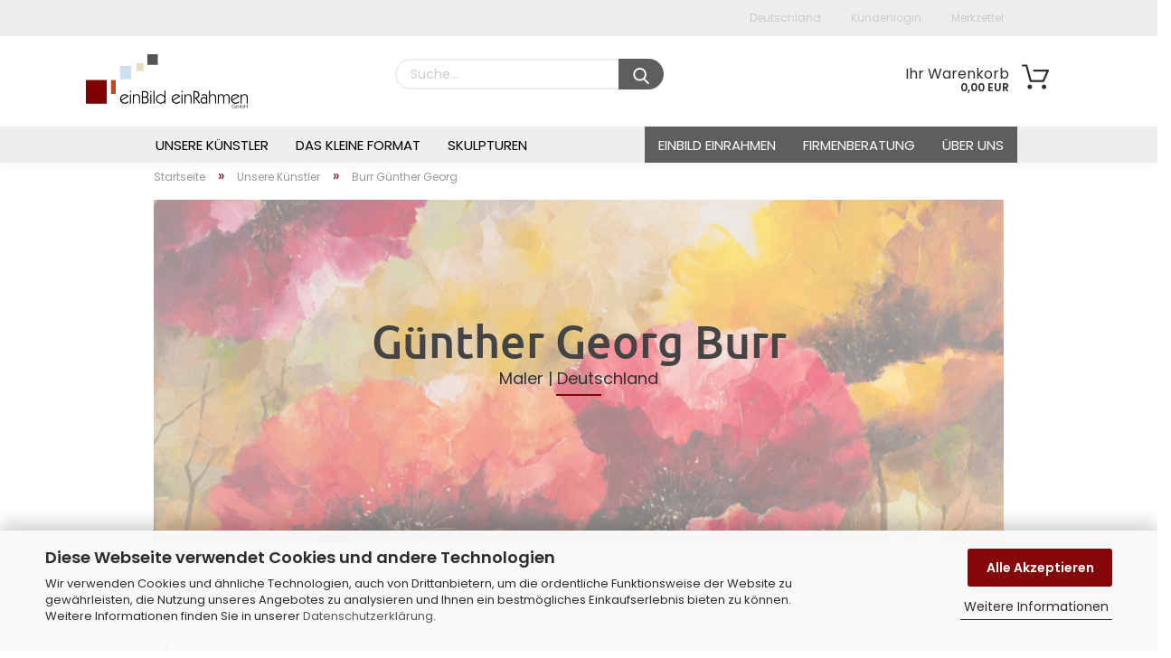

--- FILE ---
content_type: text/html; charset=utf-8
request_url: https://www.einbildeinrahmenshop.de/unsere-kuenstler/Guenther-Georg-Burr/
body_size: 18941
content:





	<!DOCTYPE html>
	<html xmlns="http://www.w3.org/1999/xhtml" dir="ltr" lang="de">
		
			<head>
				
					
					<!--

					=========================================================
					Shopsoftware by Gambio GmbH (c) 2005-2021 [www.gambio.de]
					=========================================================

					Gambio GmbH offers you highly scalable E-Commerce-Solutions and Services.
					The Shopsoftware is redistributable under the GNU General Public License (Version 2) [http://www.gnu.org/licenses/gpl-2.0.html].
					based on: E-Commerce Engine Copyright (c) 2006 xt:Commerce, created by Mario Zanier & Guido Winger and licensed under GNU/GPL.
					Information and contribution at http://www.xt-commerce.com

					=========================================================
					Please visit our website: www.gambio.de
					=========================================================

					-->
				

                
    

                    <meta name="google-site-verification" content="J7BS7jGlEDkcszE64FSqn1X7ycIXlCWYkyWJq1dKWRw" />
                

				
					<meta name="viewport" content="width=device-width, initial-scale=1, minimum-scale=1.0, maximum-scale=1.0, user-scalable=no" />
				

				
					<meta http-equiv="Content-Type" content="text/html; charset=utf-8" />
		<meta name="language" content="de" />
		<meta name="keywords" content="Günther Georg Burr-Maler-Deutschland-Stilleben-Blumen-Landschaften-Regensburg" />
		<meta name="description" content="Günther Georg Burr" />
		<meta property="og:description" content="Günther Georg Burr" />
		<meta property="og:image" content="https://www.einbildeinrahmenshop.de/images/categories/og/" />
		<meta property="og:title" content="Burr Günther Georg" />
		<meta property="og:type" content="product.group" />
		<title>einBild einRahmen Onlineshop - Günther Georg Burr</title>

				

								
									

				
					<base href="https://www.einbildeinrahmenshop.de/" />
				

				
											
							<link rel="shortcut icon" href="https://www.einbildeinrahmenshop.de/images/logos/favicon.ico" type="image/x-icon" />
						
									

				
									

				
					                        
                            <link id="main-css" type="text/css" rel="stylesheet" href="public/theme/styles/system/main.min.css?bust=1760515914" />
                        
									

				
					<meta name="robots" content="index,follow" />
		<link rel="canonical" href="https://www.einbildeinrahmenshop.de/unsere-kuenstler/Guenther-Georg-Burr/" />
		<meta property="og:url" content="https://www.einbildeinrahmenshop.de/unsere-kuenstler/Guenther-Georg-Burr/">
		<!-- Global site tag (gtag.js) - Google Analytics -->
<script async src="https://www.googletagmanager.com/gtag/js?id=G-EENLF13F11"></script>
<script>
  window.dataLayer = window.dataLayer || [];
  function gtag(){dataLayer.push(arguments);}
  gtag('js', new Date());

  gtag('config', 'G-EENLF13F11');
</script><script src="https://cdn.gambiohub.com/sdk/1.1.0/dist/bundle.js"></script><script>var payPalText = {"ecsNote":"Bitte w\u00e4hlen Sie ihre gew\u00fcnschte PayPal-Zahlungsweise.","paypalUnavailable":"PayPal steht f\u00fcr diese Transaktion im Moment nicht zur Verf\u00fcgung.","errorContinue":"weiter","continueToPayPal":"Weiter mit","errorCheckData":"Es ist ein Fehler aufgetreten. Bitte \u00fcberpr\u00fcfen Sie Ihre Eingaben."};var payPalButtonSettings = {"jssrc":"https:\/\/www.paypal.com\/sdk\/js?client-id=AVEjCpwSc-e9jOY8dHKoTUckaKtPo0shiwe_T2rKtxp30K4TYGRopYjsUS6Qmkj6bILd7Nt72pbMWCXe&commit=false&intent=capture&components=buttons%2Cmarks%2Cmessages%2Cfunding-eligibility%2Cgooglepay%2Capplepay%2Chosted-fields&integration-date=2021-11-25&merchant-id=W2RXPYCPK4FCJ&currency=EUR","env":"live","commit":false,"style":{"label":"checkout","shape":"rect","color":"black","layout":"vertical","tagline":false},"locale":"","fundingCardAllowed":true,"fundingELVAllowed":true,"fundingCreditAllowed":false,"createPaymentUrl":"https:\/\/www.einbildeinrahmenshop.de\/shop.php?do=PayPalHub\/CreatePayment&initiator=ecs","authorizedPaymentUrl":"https:\/\/www.einbildeinrahmenshop.de\/shop.php?do=PayPalHub\/AuthorizedPayment&initiator=ecs","checkoutUrl":"https:\/\/www.einbildeinrahmenshop.de\/shop.php?do=PayPalHub\/RedirectGuest","createOrderUrl":"https:\/\/www.einbildeinrahmenshop.de\/shop.php?do=PayPalHub\/CreateOrder&initiator=ecs","getOrderUrl":"https:\/\/www.einbildeinrahmenshop.de\/shop.php?do=PayPalHub\/GetOrder","approvedOrderUrl":"https:\/\/www.einbildeinrahmenshop.de\/shop.php?do=PayPalHub\/ApprovedOrder&initiator=ecs","paymentApproved":false,"developmentMode":false,"cartAmount":0};var jsShoppingCart = {"languageCode":"de","verifySca":"https:\/\/www.einbildeinrahmenshop.de\/shop.php?do=PayPalHub\/VerifySca","totalAmount":"0.00","currency":"EUR","jssrc":"https:\/\/www.paypal.com\/sdk\/js?client-id=AVEjCpwSc-e9jOY8dHKoTUckaKtPo0shiwe_T2rKtxp30K4TYGRopYjsUS6Qmkj6bILd7Nt72pbMWCXe&commit=false&intent=capture&components=buttons%2Cmarks%2Cmessages%2Cfunding-eligibility%2Cgooglepay%2Capplepay%2Chosted-fields&integration-date=2021-11-25&merchant-id=W2RXPYCPK4FCJ&currency=EUR","env":"live","commit":false,"style":{"label":"checkout","shape":"rect","color":"black","layout":"vertical","tagline":false},"locale":"","fundingCardAllowed":true,"fundingELVAllowed":true,"fundingCreditAllowed":false,"createPaymentUrl":"https:\/\/www.einbildeinrahmenshop.de\/shop.php?do=PayPalHub\/CreatePayment&initiator=ecs","authorizedPaymentUrl":"https:\/\/www.einbildeinrahmenshop.de\/shop.php?do=PayPalHub\/AuthorizedPayment&initiator=ecs","checkoutUrl":"https:\/\/www.einbildeinrahmenshop.de\/shop.php?do=PayPalHub\/RedirectGuest","createOrderUrl":"https:\/\/www.einbildeinrahmenshop.de\/shop.php?do=PayPalHub\/CreateOrder&initiator=ecs","getOrderUrl":"https:\/\/www.einbildeinrahmenshop.de\/shop.php?do=PayPalHub\/GetOrder","approvedOrderUrl":"https:\/\/www.einbildeinrahmenshop.de\/shop.php?do=PayPalHub\/ApprovedOrder&initiator=ecs","paymentApproved":false,"developmentMode":false,"cartAmount":0};var payPalBannerSettings = {};</script><script id="paypalconsent" type="application/json">{"purpose_id":null}</script><script src="GXModules/Gambio/Hub/Shop/Javascript/PayPalLoader.js?v=1750778723" async></script>
				

				
									

				
									

			</head>
		
		
			<body class="page-index-type-c29 page-index-type-gm_boosted_category page-index-type-cat page-index-type-cPath"
				  data-gambio-namespace="https://www.einbildeinrahmenshop.de/public/theme/javascripts/system"
				  data-jse-namespace="https://www.einbildeinrahmenshop.de/JSEngine/build"
				  data-gambio-controller="initialize"
				  data-gambio-widget="input_number responsive_image_loader transitions header image_maps modal history dropdown core_workarounds anchor"
				  data-input_number-separator=","
					>

				
					
				

				
									

				
									
		




	



	
		<div id="outer-wrapper" >
			
				<header id="header" class="navbar">
					
                







    <div id="topbar-container">

        
                    

        
            <div class="navbar-topbar">
                
                    <nav data-gambio-widget="menu link_crypter" data-menu-switch-element-position="false" data-menu-events='{"desktop": ["click"], "mobile": ["click"]}' data-menu-ignore-class="dropdown-menu">
                        <ul class="nav navbar-nav navbar-right">

                            <li class="navbar-topbar-item">
                                <ul id="secondaryNavigation" class="nav navbar-nav ignore-menu">
                                                                    </ul>

                                <script id="secondaryNavigation-menu-template" type="text/mustache">
                                    
                                        <ul id="secondaryNavigation" class="nav navbar-nav">
                                            <li v-for="(item, index) in items" class="navbar-topbar-item hidden-xs content-manager-item">
                                                <a href="javascript:;" :title="item.title" @click="goTo(item.content)">
                                                    <span class="fa fa-arrow-circle-right visble-xs-block"></span>
                                                    {{item.title}}
                                                </a>
                                            </li>
                                        </ul>
                                    
                                </script>
                            </li>

                            
                                                            

                            
                                                            

                            
                                                            

                            
                                                            

                            
                                                            

                                                            <li class="dropdown navbar-topbar-item first">

                                    
                                                                                    
                                                <a href="#" class="dropdown-toggle" data-toggle-hover="dropdown">
                                                    
                                                        <span class="hidden-xs">
                                                            
                                                                                                                            

                                                            Deutschland
                                                        </span>
                                                    
                                                    
                                                        <span class="visible-xs-block">
                                                            &nbsp;Lieferland
                                                        </span>
                                                    
                                                </a>
                                            
                                                                            

                                    <ul class="level_2 dropdown-menu ignore-menu arrow-top">
                                        <li class="arrow"></li>
                                        <li>
                                            
                                                <form action="/unsere-kuenstler/Guenther-Georg-Burr/" method="POST" class="form-horizontal">

                                                    
                                                                                                            

                                                    
                                                                                                            

                                                    
                                                                                                                    
                                                                <div class="form-group">
                                                                    <label for="countries-select">Lieferland</label>
                                                                    
	<select name="switch_country" class="form-control" id="countries-select">
					
				<option value="DE" selected>Deutschland</option>
			
			</select>

                                                                </div>
                                                            
                                                                                                            

                                                    
                                                        <div class="dropdown-footer row">
                                                            <input type="submit" class="btn btn-primary btn-block" value="Speichern" title="Speichern" />
                                                        </div>
                                                    

                                                    

                                                </form>
                                            
                                        </li>
                                    </ul>
                                </li>
                            
                            
                                                                    
                                        <li class="dropdown navbar-topbar-item">
                                            <a title="Anmeldung" href="/unsere-kuenstler/Guenther-Georg-Burr/#" class="dropdown-toggle" data-toggle-hover="dropdown">
                                                
                                                                                                    

                                                &nbsp;Kundenlogin
                                            </a>
                                            




	<ul class="dropdown-menu dropdown-menu-login arrow-top">
		
			<li class="arrow"></li>
		
		
		
			<li class="dropdown-header hidden-xs">Kundenlogin</li>
		
		
		
			<li>
				<form action="https://www.einbildeinrahmenshop.de/login.php?action=process" method="post" class="form-horizontal">
					<input type="hidden" name="return_url" value="https://www.einbildeinrahmenshop.de/unsere-kuenstler/Guenther-Georg-Burr/">
					<input type="hidden" name="return_url_hash" value="23feecda6970822243e00513469641f55a49a279e8fc0fed48654274d7e74d60">
					
						<div class="form-group">
							<input autocomplete="username" type="email" id="box-login-dropdown-login-username" class="form-control" placeholder="E-Mail" name="email_address" />
						</div>
					
					
                        <div class="form-group password-form-field" data-gambio-widget="show_password">
                            <input autocomplete="current-password" type="password" id="box-login-dropdown-login-password" class="form-control" placeholder="Passwort" name="password" />
                            <button class="btn show-password hidden" type="button">
                                <i class="fa fa-eye" aria-hidden="true"></i>
                            </button>
                        </div>
					
					
						<div class="dropdown-footer row">
							
	
								
									<input type="submit" class="btn btn-primary btn-block" value="Anmelden" />
								
								<ul>
									
										<li>
											<a title="Konto erstellen" href="https://www.einbildeinrahmenshop.de/shop.php?do=CreateRegistree">
												Konto erstellen
											</a>
										</li>
									
									
										<li>
											<a title="Passwort vergessen?" href="https://www.einbildeinrahmenshop.de/password_double_opt.php">
												Passwort vergessen?
											</a>
										</li>
									
								</ul>
							
	

	
						</div>
					
				</form>
			</li>
		
	</ul>


                                        </li>
                                    
                                                            

                            
                                                                    
                                        <li class="navbar-topbar-item">
                                            <a href="https://www.einbildeinrahmenshop.de/wish_list.php" title="Merkzettel anzeigen">
                                                
                                                                                                    

                                                &nbsp;Merkzettel
                                            </a>
                                        </li>
                                    
                                                            

                            
                        </ul>
                    </nav>
                
            </div>
        
    </div>

    


	<div class="inside">

		<div class="row">

		
												
			<div class="navbar-header">
									
							
		<a class="navbar-brand" href="https://www.einbildeinrahmenshop.de/" title="einBild einRahmen Onlineshop">
			<img id="main-header-logo" class="img-responsive" src="https://www.einbildeinrahmenshop.de/images/logos/einbildeinrahmenshop_logo_2021.png" alt="einBild einRahmen Onlineshop-Logo">
		</a>
	
					
								
					
	
	
		
	
				<button type="button" class="navbar-toggle cart-icon" data-toggle="cart">
			<svg width="24" xmlns="http://www.w3.org/2000/svg" viewBox="0 0 40 40"><defs><style>.cls-1{fill:none;}</style></defs><title>cart</title><g id="Ebene_2" data-name="Ebene 2"><g id="Ebene_1-2" data-name="Ebene 1"><path d="M31,13.66a1.08,1.08,0,0,0-1.07-1H26.08V11.28a6.31,6.31,0,0,0-12.62,0v1.36H9.27a1,1,0,0,0-1,1L5.21,32A3.8,3.8,0,0,0,9,35.8H30.19A3.8,3.8,0,0,0,34,31.94Zm-15.42-1V11.28a4.2,4.2,0,0,1,8.39,0v1.35Zm-1.06,5.59a1.05,1.05,0,0,0,1.06-1.06v-2.4H24v2.4a1.06,1.06,0,0,0,2.12,0v-2.4h2.84L31.86,32a1.68,1.68,0,0,1-1.67,1.68H9a1.67,1.67,0,0,1-1.68-1.61l2.94-17.31h3.19v2.4A1.06,1.06,0,0,0,14.51,18.22Z"/></g></g></svg>
			<span class="cart-products-count hidden">
            0
        </span>
		</button>
	

				
			</div>
			
											
		

		
							






	<div class="navbar-search collapse">
		
		
			<form action="advanced_search_result.php" method="get" data-gambio-widget="live_search">
		
				<div class="navbar-search-input-group input-group">

					
						<button type="submit">
							<img src="public/theme/images/svgs/search.svg" class="gx-search-input svg--inject" alt="">
						</button>
					

					<input type="text" name="keywords" placeholder="Suche..." class="form-control search-input" autocomplete="off" />

				</div>
		
				
									<input type="hidden" value="1" name="inc_subcat" />
								
				<div class="search-result-container"></div>
		
			</form>
		
	</div>


					

		
					

		
    		<!-- layout_header honeygrid -->
							
					


	<nav id="cart-container" class="navbar-cart" data-gambio-widget="menu cart_dropdown" data-menu-switch-element-position="false">
		
			<ul class="cart-container-inner">
				
					<li>
						<a href="https://www.einbildeinrahmenshop.de/shopping_cart.php" class="dropdown-toggle">
							
								<img src="public/theme/images/svgs/basket.svg" alt="" class="gx-cart-basket svg--inject">
								<span class="cart">
									Ihr Warenkorb<br />
									<span class="products">
										0,00 EUR
									</span>
								</span>
							
							
																	<span class="cart-products-count hidden">
										
									</span>
															
						</a>

						
							



	<ul class="dropdown-menu arrow-top cart-dropdown cart-empty">
		
			<li class="arrow"></li>
		
	
		
					
	
		
            <script>
            function ga4ViewCart() {
                console.log('GA4 is disabled');
            }
        </script>
    
			<li class="cart-dropdown-inside">
		
				
									
				
									
						<div class="cart-empty">
							Sie haben noch keine Artikel in Ihrem Warenkorb.
						</div>
					
								
			</li>
		
	</ul>
						
					</li>
				
			</ul>
		
	</nav>

				
											

		</div>

	</div>
    
    <div id="offcanvas-cart-overlay"></div>
    <div id="offcanvas-cart-content">

        <button data-toggle="cart" class="offcanvas-cart-close c-hamburger c-hamburger--htx">
            <span></span>
            Menü
        </button>
        <!-- layout_header_cart_dropdown begin -->
        



	<ul class="dropdown-menu arrow-top cart-dropdown cart-empty">
		
			<li class="arrow"></li>
		
	
		
					
	
		
            <script>
            function ga4ViewCart() {
                console.log('GA4 is disabled');
            }
        </script>
    
			<li class="cart-dropdown-inside">
		
				
									
				
									
						<div class="cart-empty">
							Sie haben noch keine Artikel in Ihrem Warenkorb.
						</div>
					
								
			</li>
		
	</ul>
        <!-- layout_header_cart_dropdown end -->

    </div>









	<noscript>
		<div class="alert alert-danger noscript-notice">
			JavaScript ist in Ihrem Browser deaktiviert. Aktivieren Sie JavaScript, um alle Funktionen des Shops nutzen und alle Inhalte sehen zu können.
		</div>
	</noscript>


    
                     
                                  


	<div id="categories">
		<div class="navbar-collapse collapse">
			
				<nav class="navbar-default navbar-categories" data-gambio-widget="menu">
					
                        <ul class="level-1 nav navbar-nav">
                             
                                                            
                                    <li class="dropdown level-1-child" data-id="2">
                                        
                                            <a class="dropdown-toggle" href="https://www.einbildeinrahmenshop.de/unsere-kuenstler/" title="Unsere Künstler">
                                                
                                                    Unsere Künstler
                                                
                                                                                            </a>
                                        
                                        
                                                                                            
                                                    <ul data-level="2" class="level-2 dropdown-menu dropdown-menu-child">
                                                        
                                                            <li class="enter-category hidden-sm hidden-md hidden-lg show-more">
                                                                
                                                                    <a class="dropdown-toggle" href="https://www.einbildeinrahmenshop.de/unsere-kuenstler/" title="Unsere Künstler">
                                                                        
                                                                            Unsere Künstler anzeigen
                                                                        
                                                                    </a>
                                                                
                                                            </li>
                                                        

                                                                                                                                                                                                                                                                                                                                                                                                                                                                                                                                                                                                                                                                                                                                                                                                                                                                                                                                                                                                                                                                                                                                                                                                                                                                                                                                                                                                                                                                                                                                                                                                                                                                                                                                                                                                                                                                                                                                                                                                                                                                                                                                                                                                                                                                                                                                                                                                                                                                                                                                                                                                                                                                                                                                                                                                                                                                                                                                                                                                                                                                                                                                                                                                                                                                                                                                                                                                                                                                                                                                                                                                                                                                                                                                                                                                                                                                                                                                                                                                                                                                                                                                                                                                                                                                                                                                                                                                                                                                                                                                                                                                                                                                                                                                                                                                                                                                                                                                                                                                                                                                                                                                                                                                                                                                                                                                                                                                                                                                                                                                                                                                                                                                                                                                                                                                                                                                                                                                                                                                                                                                                                                                                                                                                                                                                                                                                                                                                                                                                                                                                                                                                                                                                                                                                                                                                                                                                                                                                                                                                                                                                                                                                                                                                                                                                                                                                                                                                                                                                                                                                                                                                                                                                                                                                                                                                                                                                                                                                                                                                                                                                                                                                                                                                                                                                                                                                                                                                                                                                                                                                                                                                                                                                                                                                                                                                                                                                                                                                                                                                                                                                                                                                                                                                                                                                                        
                                                        
                                                                                                                            
                                                                    <li class="level-2-child">
                                                                        <a href="https://www.einbildeinrahmenshop.de/unsere-kuenstler/Ralf-Birkelbach/" title="Birkelbach Ralf">
                                                                            Birkelbach Ralf
                                                                        </a>
                                                                                                                                            </li>
                                                                
                                                                                                                            
                                                                    <li class="level-2-child">
                                                                        <a href="https://www.einbildeinrahmenshop.de/unsere-kuenstler/Buja/" title="Buja">
                                                                            Buja
                                                                        </a>
                                                                                                                                            </li>
                                                                
                                                                                                                            
                                                                    <li class="level-2-child active">
                                                                        <a href="https://www.einbildeinrahmenshop.de/unsere-kuenstler/Guenther-Georg-Burr/" title="Burr Günther Georg">
                                                                            Burr Günther Georg
                                                                        </a>
                                                                                                                                            </li>
                                                                
                                                                                                                            
                                                                    <li class="level-2-child">
                                                                        <a href="https://www.einbildeinrahmenshop.de/unsere-kuenstler/Ceply/" title="Ceply Alexander">
                                                                            Ceply Alexander
                                                                        </a>
                                                                                                                                            </li>
                                                                
                                                                                                                            
                                                                    <li class="level-2-child">
                                                                        <a href="https://www.einbildeinrahmenshop.de/unsere-kuenstler/Andreas-Durrer/" title="Durrer Andreas">
                                                                            Durrer Andreas
                                                                        </a>
                                                                                                                                            </li>
                                                                
                                                                                                                            
                                                                    <li class="level-2-child">
                                                                        <a href="https://www.einbildeinrahmenshop.de/unsere-kuenstler/Josef-Ebnoether/" title="Ebnöther Josef">
                                                                            Ebnöther Josef
                                                                        </a>
                                                                                                                                            </li>
                                                                
                                                                                                                            
                                                                    <li class="level-2-child">
                                                                        <a href="https://www.einbildeinrahmenshop.de/unsere-kuenstler/Armando-Farina/" title="Farina Armando">
                                                                            Farina Armando
                                                                        </a>
                                                                                                                                            </li>
                                                                
                                                                                                                            
                                                                    <li class="level-2-child">
                                                                        <a href="https://www.einbildeinrahmenshop.de/unsere-kuenstler/Guenther-Fruehmesser-/" title="Frühmesser Günther">
                                                                            Frühmesser Günther
                                                                        </a>
                                                                                                                                            </li>
                                                                
                                                                                                                            
                                                                    <li class="level-2-child">
                                                                        <a href="https://www.einbildeinrahmenshop.de/unsere-kuenstler/KaterynaGerlach-Lesyuk/" title="Gerlach-Lesyuk Kateryna">
                                                                            Gerlach-Lesyuk Kateryna
                                                                        </a>
                                                                                                                                            </li>
                                                                
                                                                                                                            
                                                                    <li class="level-2-child">
                                                                        <a href="https://www.einbildeinrahmenshop.de/unsere-kuenstler/Frank-Getty/" title="Getty Frank">
                                                                            Getty Frank
                                                                        </a>
                                                                                                                                            </li>
                                                                
                                                                                                                            
                                                                    <li class="level-2-child">
                                                                        <a href="https://www.einbildeinrahmenshop.de/unsere-kuenstler/Johannes-Haider/" title="Haider Johannes">
                                                                            Haider Johannes
                                                                        </a>
                                                                                                                                            </li>
                                                                
                                                                                                                            
                                                                    <li class="level-2-child">
                                                                        <a href="https://www.einbildeinrahmenshop.de/unsere-kuenstler/Margreth-Hirschmiller-Reinhard/" title="Hirschmiller-Reinhard Margreth">
                                                                            Hirschmiller-Reinhard Margreth
                                                                        </a>
                                                                                                                                            </li>
                                                                
                                                                                                                            
                                                                    <li class="level-2-child">
                                                                        <a href="https://www.einbildeinrahmenshop.de/unsere-kuenstler/Karsten-Meiwald/" title="Karsten Meiwald">
                                                                            Karsten Meiwald
                                                                        </a>
                                                                                                                                            </li>
                                                                
                                                                                                                            
                                                                    <li class="level-2-child">
                                                                        <a href="https://www.einbildeinrahmenshop.de/unsere-kuenstler/Willi-Kissmer/" title="Kissmer Willi">
                                                                            Kissmer Willi
                                                                        </a>
                                                                                                                                            </li>
                                                                
                                                                                                                            
                                                                    <li class="level-2-child">
                                                                        <a href="https://www.einbildeinrahmenshop.de/unsere-kuenstler/Holger-Koch/" title="Koch Holger">
                                                                            Koch Holger
                                                                        </a>
                                                                                                                                            </li>
                                                                
                                                                                                                            
                                                                    <li class="level-2-child">
                                                                        <a href="https://www.einbildeinrahmenshop.de/unsere-kuenstler/Madjid-Rahnavardkar/" title="Madjid Rahnavardkar">
                                                                            Madjid Rahnavardkar
                                                                        </a>
                                                                                                                                            </li>
                                                                
                                                                                                                            
                                                                    <li class="level-2-child">
                                                                        <a href="https://www.einbildeinrahmenshop.de/unsere-kuenstler/Francis-Mean/" title="Méan Francis">
                                                                            Méan Francis
                                                                        </a>
                                                                                                                                            </li>
                                                                
                                                                                                                            
                                                                    <li class="level-2-child">
                                                                        <a href="https://www.einbildeinrahmenshop.de/unsere-kuenstler/Mel-Ramos/" title="Mel Ramos">
                                                                            Mel Ramos
                                                                        </a>
                                                                                                                                            </li>
                                                                
                                                                                                                            
                                                                    <li class="level-2-child">
                                                                        <a href="https://www.einbildeinrahmenshop.de/unsere-kuenstler/Christa-Moeller/" title="Möller Christa">
                                                                            Möller Christa
                                                                        </a>
                                                                                                                                            </li>
                                                                
                                                                                                                            
                                                                    <li class="level-2-child">
                                                                        <a href="https://www.einbildeinrahmenshop.de/unsere-kuenstler/Lora-Monz/" title="Monz Lora">
                                                                            Monz Lora
                                                                        </a>
                                                                                                                                            </li>
                                                                
                                                                                                                            
                                                                    <li class="level-2-child">
                                                                        <a href="https://www.einbildeinrahmenshop.de/unsere-kuenstler/Mr--Brainwash/" title="Mr. Brainwash">
                                                                            Mr. Brainwash
                                                                        </a>
                                                                                                                                            </li>
                                                                
                                                                                                                            
                                                                    <li class="level-2-child">
                                                                        <a href="https://www.einbildeinrahmenshop.de/unsere-kuenstler/Armin-Mueller-Stahl/" title="Mueller-Stahl Armin">
                                                                            Mueller-Stahl Armin
                                                                        </a>
                                                                                                                                            </li>
                                                                
                                                                                                                            
                                                                    <li class="level-2-child">
                                                                        <a href="https://www.einbildeinrahmenshop.de/unsere-kuenstler/Martina-Osecky/" title="Osecky Martina">
                                                                            Osecky Martina
                                                                        </a>
                                                                                                                                            </li>
                                                                
                                                                                                                            
                                                                    <li class="level-2-child">
                                                                        <a href="https://www.einbildeinrahmenshop.de/unsere-kuenstler/Jean-Claude-Picard/" title="Picard Jean-Claude">
                                                                            Picard Jean-Claude
                                                                        </a>
                                                                                                                                            </li>
                                                                
                                                                                                                            
                                                                    <li class="level-2-child">
                                                                        <a href="https://www.einbildeinrahmenshop.de/unsere-kuenstler/Caesar-W-Radetzky/" title="Radetzky Cäsar W.">
                                                                            Radetzky Cäsar W.
                                                                        </a>
                                                                                                                                            </li>
                                                                
                                                                                                                            
                                                                    <li class="level-2-child">
                                                                        <a href="https://www.einbildeinrahmenshop.de/unsere-kuenstler/Karl-Heinz-Richter/" title="Richter Karl-Heinz">
                                                                            Richter Karl-Heinz
                                                                        </a>
                                                                                                                                            </li>
                                                                
                                                                                                                            
                                                                    <li class="level-2-child">
                                                                        <a href="https://www.einbildeinrahmenshop.de/unsere-kuenstler/Saltarelli-Vanni/" title="Saltarelli Vanni">
                                                                            Saltarelli Vanni
                                                                        </a>
                                                                                                                                            </li>
                                                                
                                                                                                                            
                                                                    <li class="level-2-child">
                                                                        <a href="https://www.einbildeinrahmenshop.de/unsere-kuenstler/Eckart-Schaedrich/" title="Schädrich Eckart">
                                                                            Schädrich Eckart
                                                                        </a>
                                                                                                                                            </li>
                                                                
                                                                                                                            
                                                                    <li class="level-2-child">
                                                                        <a href="https://www.einbildeinrahmenshop.de/unsere-kuenstler/Jenny-Schaefer/" title="Schäfer Jenny">
                                                                            Schäfer Jenny
                                                                        </a>
                                                                                                                                            </li>
                                                                
                                                                                                                            
                                                                    <li class="level-2-child">
                                                                        <a href="https://www.einbildeinrahmenshop.de/unsere-kuenstler/Robert-Sgarra/" title="Sgarra Robert">
                                                                            Sgarra Robert
                                                                        </a>
                                                                                                                                            </li>
                                                                
                                                                                                                            
                                                                    <li class="level-2-child">
                                                                        <a href="https://www.einbildeinrahmenshop.de/unsere-kuenstler/Christian-Sommer/" title="Sommer Christian">
                                                                            Sommer Christian
                                                                        </a>
                                                                                                                                            </li>
                                                                
                                                                                                                            
                                                                    <li class="level-2-child">
                                                                        <a href="https://www.einbildeinrahmenshop.de/unsere-kuenstler/Szuets-Barbara/" title="Szüts Barbara">
                                                                            Szüts Barbara
                                                                        </a>
                                                                                                                                            </li>
                                                                
                                                                                                                            
                                                                    <li class="level-2-child">
                                                                        <a href="https://www.einbildeinrahmenshop.de/unsere-kuenstler/Rita-Thieme/" title="Thieme Rita">
                                                                            Thieme Rita
                                                                        </a>
                                                                                                                                            </li>
                                                                
                                                                                                                            
                                                                    <li class="level-2-child">
                                                                        <a href="https://www.einbildeinrahmenshop.de/unsere-kuenstler/Edith-Thurnherr/" title="Thurnherr Edith">
                                                                            Thurnherr Edith
                                                                        </a>
                                                                                                                                            </li>
                                                                
                                                                                                                            
                                                                    <li class="level-2-child">
                                                                        <a href="https://www.einbildeinrahmenshop.de/unsere-kuenstler/Ira-Tsantekidou/" title="Tsantekidou Ira">
                                                                            Tsantekidou Ira
                                                                        </a>
                                                                                                                                            </li>
                                                                
                                                                                                                            
                                                                    <li class="level-2-child">
                                                                        <a href="https://www.einbildeinrahmenshop.de/unsere-kuenstler/Heinz-Voss/" title="Voß Heinz">
                                                                            Voß Heinz
                                                                        </a>
                                                                                                                                            </li>
                                                                
                                                                                                                            
                                                                    <li class="level-2-child">
                                                                        <a href="https://www.einbildeinrahmenshop.de/unsere-kuenstler/Jutta-Votteler/" title="Votteler Jutta">
                                                                            Votteler Jutta
                                                                        </a>
                                                                                                                                            </li>
                                                                
                                                            
                                                        
                                                        
                                                            <li class="enter-category hidden-more hidden-xs">
                                                                <a class="dropdown-toggle col-xs-6"
                                                                   href="https://www.einbildeinrahmenshop.de/unsere-kuenstler/"
                                                                   title="Unsere Künstler">Unsere Künstler anzeigen</a>
                                                                <span class="close-menu-container col-xs-6">
                                                        <span class="close-flyout"><i class="fa fa-close"></i></span>
                                                    </span>
                                                            </li>
                                                        
                                                    </ul>
                                                
                                                                                    
                                    </li>
                                
                                                            
                                    <li class="level-1-child" data-id="8">
                                        
                                            <a class="dropdown-toggle" href="https://www.einbildeinrahmenshop.de/das-kleine-format/" title="Das Kleine Format">
                                                
                                                    Das Kleine Format
                                                
                                                                                            </a>
                                        
                                        
                                                                                    
                                    </li>
                                
                                                            
                                    <li class="dropdown level-1-child" data-id="3">
                                        
                                            <a class="dropdown-toggle" href="https://www.einbildeinrahmenshop.de/skulpturen/" title="Skulpturen">
                                                
                                                    Skulpturen
                                                
                                                                                            </a>
                                        
                                        
                                                                                            
                                                    <ul data-level="2" class="level-2 dropdown-menu dropdown-menu-child">
                                                        
                                                            <li class="enter-category hidden-sm hidden-md hidden-lg show-more">
                                                                
                                                                    <a class="dropdown-toggle" href="https://www.einbildeinrahmenshop.de/skulpturen/" title="Skulpturen">
                                                                        
                                                                            Skulpturen anzeigen
                                                                        
                                                                    </a>
                                                                
                                                            </li>
                                                        

                                                                                                                                                                                                                                                                                                                                                                                                                                                                                                                                                                                                                                                                                                                                                                                                                                                                                                                                                                                                                                                        
                                                        
                                                                                                                            
                                                                    <li class="level-2-child">
                                                                        <a href="https://www.einbildeinrahmenshop.de/Skulpturen/Ralf-Birkelbach-59/" title="Birkelbach Ralf">
                                                                            Birkelbach Ralf
                                                                        </a>
                                                                                                                                            </li>
                                                                
                                                                                                                            
                                                                    <li class="level-2-child">
                                                                        <a href="https://www.einbildeinrahmenshop.de/Skulpturen/Francis-Mean-17/" title="Méan Francis">
                                                                            Méan Francis
                                                                        </a>
                                                                                                                                            </li>
                                                                
                                                                                                                            
                                                                    <li class="level-2-child">
                                                                        <a href="https://www.einbildeinrahmenshop.de/Skulpturen/Karl-Heinz-Richter-14/" title="Richter Karl-Heinz">
                                                                            Richter Karl-Heinz
                                                                        </a>
                                                                                                                                            </li>
                                                                
                                                                                                                            
                                                                    <li class="level-2-child">
                                                                        <a href="https://www.einbildeinrahmenshop.de/Skulpturen/Heinz-Voss-24/" title="Voß Heinz">
                                                                            Voß Heinz
                                                                        </a>
                                                                                                                                            </li>
                                                                
                                                            
                                                        
                                                        
                                                            <li class="enter-category hidden-more hidden-xs">
                                                                <a class="dropdown-toggle col-xs-6"
                                                                   href="https://www.einbildeinrahmenshop.de/skulpturen/"
                                                                   title="Skulpturen">Skulpturen anzeigen</a>
                                                                <span class="close-menu-container col-xs-6">
                                                        <span class="close-flyout"><i class="fa fa-close"></i></span>
                                                    </span>
                                                            </li>
                                                        
                                                    </ul>
                                                
                                                                                    
                                    </li>
                                
                            
                            



	
					
				<li id="mainNavigation" class="custom custom-entries hidden-xs">
											
							<a  data-id="top_custom-0"
							   href="https://einbildeinrahmen.de"
							   target="_blank"							   title="einBild einRahmen">
									einBild einRahmen
							</a>
						
											
							<a  data-id="top_custom-1"
							   href="https://www.einbildeinrahmenshop.de/info/firmenberatung.html"
							   							   title="Firmenberatung">
									Firmenberatung
							</a>
						
											
							<a  data-id="top_custom-2"
							   href="https://www.einbildeinrahmenshop.de/info/ueber-uns.html"
							   							   title="Über uns">
									Über uns
							</a>
						
									</li>
			

            <script id="mainNavigation-menu-template" type="text/mustache">
                
				    <li id="mainNavigation" class="custom custom-entries hidden-xs">
                        <a v-for="(item, index) in items" href="javascript:;" @click="goTo(item.content)">
                            {{item.title}}
                        </a>
                    </li>
                
            </script>

							
					<li class="dropdown custom topmenu-content visible-xs" data-id="top_custom-0">
						
							<a class="dropdown-toggle"
								   href="https://einbildeinrahmen.de"
								   target="_blank"								   title="einBild einRahmen">
								einBild einRahmen
							</a>
						
					</li>
				
							
					<li class="dropdown custom topmenu-content visible-xs" data-id="top_custom-1">
						
							<a class="dropdown-toggle"
								   href="https://www.einbildeinrahmenshop.de/info/firmenberatung.html"
								   								   title="Firmenberatung">
								Firmenberatung
							</a>
						
					</li>
				
							
					<li class="dropdown custom topmenu-content visible-xs" data-id="top_custom-2">
						
							<a class="dropdown-toggle"
								   href="https://www.einbildeinrahmenshop.de/info/ueber-uns.html"
								   								   title="Über uns">
								Über uns
							</a>
						
					</li>
				
						


                            
                                <li class="dropdown dropdown-more" style="display: none">
                                    <a class="dropdown-toggle" href="#" title="">
                                        Weitere
                                    </a>
                                    <ul class="level-2 dropdown-menu ignore-menu"></ul>
                                </li>
                            

                        </ul>
                    
                </nav>
			
		</div>
	</div>

             
             
 				</header>
				<button id="meco-overlay-menu-toggle" data-toggle="menu" class="c-hamburger c-hamburger--htx visible-xs-block">
					<span></span> Menü
				</button>
				<div id="meco-overlay-menu">
					
																									<div class="meco-overlay-menu-search">
								






	<div class=" collapse">
		
		
			<form action="advanced_search_result.php" method="get" data-gambio-widget="live_search">
		
				<div class="- ">

					
						<button type="submit">
							<img src="public/theme/images/svgs/search.svg" class="gx-search-input svg--inject" alt="">
						</button>
					

					<input type="text" name="keywords" placeholder="Suche..." class="form-control search-input" autocomplete="off" />

				</div>
		
				
									<input type="hidden" value="1" name="inc_subcat" />
								
				<div class="search-result-container"></div>
		
			</form>
		
	</div>


							</div>
											
				</div>
			

			
				
				

			
				<div id="wrapper">
					<div class="row">

						
							<div id="main">
								<div class="main-inside">
									
										
	
			<script type="application/ld+json">{"@context":"https:\/\/schema.org","@type":"BreadcrumbList","itemListElement":[{"@type":"ListItem","position":1,"name":"Startseite","item":"https:\/\/www.einbildeinrahmenshop.de\/"},{"@type":"ListItem","position":2,"name":"Unsere K\u00fcnstler","item":"https:\/\/www.einbildeinrahmenshop.de\/unsere-kuenstler\/"},{"@type":"ListItem","position":3,"name":"Burr G\u00fcnther Georg","item":"https:\/\/www.einbildeinrahmenshop.de\/unsere-kuenstler\/Guenther-Georg-Burr\/"}]}</script>
	    
		<div id="breadcrumb_navi">
            				<span class="breadcrumbEntry">
													<a href="https://www.einbildeinrahmenshop.de/" class="headerNavigation">
								<span>Startseite</span>
							</a>
											</span>
                <span class="breadcrumbSeparator"> &raquo; </span>            				<span class="breadcrumbEntry">
													<a href="https://www.einbildeinrahmenshop.de/unsere-kuenstler/" class="headerNavigation">
								<span>Unsere Künstler</span>
							</a>
											</span>
                <span class="breadcrumbSeparator"> &raquo; </span>            				<span class="breadcrumbEntry">
													<span>Burr Günther Georg</span>
                        					</span>
                            		</div>
    


									

									
										<div id="shop-top-banner">
																					</div>
									

									


	
		<div id="categories-below-breadcrumb_29" data-gx-content-zone="categories-below-breadcrumb_29" class="gx-content-zone">
<style>
	#textbox-6ndesbqj2 {
		background: rgba(255, 255, 255, 0);
		border-top-width: 0px;
		border-right-width: 0px;
		border-bottom-width: 0px;
		border-left-width: 0px;
		border-style: none;
		border-color: red;
	}

	#column-id-2nahj3l54 {
		background: rgba(255, 255, 255, 0) url('images/kuenstler/burr/burr-kuenstler.jpg') right center / cover no-repeat scroll;
		border-top-width: 0px;
		border-right-width: 0px;
		border-bottom-width: 0px;
		border-left-width: 0px;
		border-style: none;
		border-color: red;
	}

	#headlinea4kg6p3my-u3f2d {
		font-family: Ubuntu;
		font-size: 50px;
		font-style: normal;
		text-align: center;
		color: #444444;
	}

	#textbox-6l114g5xr {
		background: rgba(255, 255, 255, 0);
		border-top-width: 0px;
		border-right-width: 0px;
		border-bottom-width: 0px;
		border-left-width: 0px;
		border-style: none;
		border-color: red;
	}

	#column-id-z4brsq2c6 {
		background: rgba(255, 255, 255, 0) url('images/kuenstler/burr/burr-kuenstler.jpg') right center / cover no-repeat scroll;
		border-top-width: 0px;
		border-right-width: 0px;
		border-bottom-width: 0px;
		border-left-width: 0px;
		border-style: none;
		border-color: red;
	}

	#headlinea4kg6p3my {
		font-family: Ubuntu;
		font-size: 30px;
		font-style: normal;
		text-align: center;
		color: #444444;
	}
</style>

<div id="textbox-6ndesbqj2" class="row textbox-9ubztp426  hidden-sm  hidden-xs">
	<div class="container-fluid">
		<div class="gx-content-zone-row">
			<div id="column-id-2nahj3l54" class="gx-content-zone-col  col-md-12 ">
				<div class="widget-content">
					
			            <div id="codehmu5m5i13" class="">
			                <br><br><br><br><br>
			            </div>
				</div>
				<div class="widget-content">
			<h1 id="headlinea4kg6p3my-u3f2d">Günther Georg Burr</h1>
				</div>
				<div class="widget-content">
					
			<h3 id="headlinexg32i3p6k-e4ji2">Maler | Deutschland</h3>
				</div>
				<div class="widget-content">
					
			            <div id="codeegqsp5tcj" class="">
			                <br><br><br><br><br><br>
			            </div>
				</div>
			</div>
		</div>
	</div>
</div>
<div id="textbox-6l114g5xr" class="row textbox-ianvpdv76  hidden-lg  hidden-md">
	<div class="container-fluid">
		<div class="gx-content-zone-row">
			<div id="column-id-z4brsq2c6" class="gx-content-zone-col  col-md-12 ">
				<div class="widget-content">
					
			            <div id="codep4f86wq60" class="">
			                <br><br><br>
			            </div>
				</div>
				<div class="widget-content">
			<h1 id="headlinea4kg6p3my">Günther Georg Burr</h1>
				</div>
				<div class="widget-content">
					
			<h3 id="headlinexg32i3p6k">Maler | Deutschland</h3>
				</div>
				<div class="widget-content">
					
			            <div id="code7u4kt0lkx" class="">
			                <br><br><br><br>
			            </div>
				</div>
			</div>
		</div>
	</div>
</div>

</div>
	

	
		


	<div class="filter-selection-container hidden">
				
		
		<p><strong>Aktueller Filter</strong></p>
		
		
			</div>
	
	
	
	
		
	
					
							
			


	
			

	
	
	
	
		
	










	
		
	

	
		
	

	
		
	
					
									
						<h1>Burr Günther Georg</h1>
					
							
			


	
					
				<div class="categories-description-container">

					
						
													
												
													
					

				</div>
			
			

	

	

				
										
		
					
							<div class="product-listing-full-width">
					
		


	<div class="productlisting-filter-container"
		 data-gambio-widget="product_listing_filter"
		 data-product_listing_filter-target=".productlist-viewmode">
		<form name="panel"
			  action="/unsere-kuenstler/Guenther-Georg-Burr/"
			  method="get" >
			<input type="hidden" name="view_mode" value="tiled" />

			<div class="row">
                <div class="col-xs-12 col-lg-6">

					
	<div class="productlisting-filter-hiddens">
			</div>

					
						<div class="jsPanelViewmode panel-viewmode clearfix productlist-viewmode-grid btn-group">
							<a href="/"
							   class="btn btn-default jsProductListingGrid productlisting-listing-grid active"
							   data-product_listing_filter-add="productlist-viewmode-grid"
							   data-product_listing_filter-url-param="tiled"
							   rel="nofollow"> <i class="fa fa-th"></i> </a> <a href="/"
																											   class="btn btn-default jsProductListingList productlisting-listing-list"
																											   data-product_listing_filter-add="productlist-viewmode-list"
																											   data-product_listing_filter-url-param="default"
																											   rel="nofollow">
								<i class="fa fa-th-list"></i> </a>
						</div>
					

					
						<a href="#filterbox-container"
						   class="btn btn-default filter-button js-open-modal hidden-sm hidden-md hidden-lg"
						   data-modal-type="alert"
						   data-modal-settings='{"title": "FILTER", "dialogClass": "box-filter"}'
						   rel="nofollow">
							<i class="fa fa-filter"></i> </a>
					


					
						<div class="btn-group dropdown custom-dropdown" data-dropdown-shorten="null">
							
								<button type="button" class="btn btn-default dropdown-toggle">
									<span class="dropdown-name">
										Sortieren nach 
																			</span> <span class="caret"></span>
								</button>
							
							
								<ul class="dropdown-menu">
									<li><a data-rel="price_asc"
										   href="/"
										   rel="nofollow"
										   title="Preis aufsteigend">Preis aufsteigend</a>
									</li>
									<li><a data-rel="price_desc"
										   href="/"
										   rel="nofollow"
										   title="Preis absteigend">Preis absteigend</a></li>
									<li class="divider"></li>
									<li><a data-rel="name_asc"
										   href="/"
										   rel="nofollow"
										   title="Name aufsteigend">Name aufsteigend</a>
									</li>
									<li><a data-rel="name_desc"
										   href="/"
										   rel="nofollow"
										   title="Name absteigend">Name absteigend</a>
									</li>
									<li class="divider"></li>
									<li><a data-rel="date_asc"
										   href="/"
										   rel="nofollow"
										   title="Einstelldatum aufsteigend">Einstelldatum aufsteigend</a>
									</li>
									<li><a data-rel="date_desc"
										   href="/"
										   rel="nofollow"
										   title="Einstelldatum absteigend">Einstelldatum absteigend</a>
									</li>
									<li class="divider"></li>
									<li><a data-rel="shipping_asc"
										   href="/"
										   rel="nofollow"
										   title="Lieferzeit aufsteigend">Lieferzeit aufsteigend</a></li>
									<li><a data-rel="shipping_desc"
										   href="/"
										   rel="nofollow"
										   title="Lieferzeit absteigend">Lieferzeit absteigend</a></li>
								</ul>
							
							
								<select name="listing_sort" class="jsReload input-select">
									<option value="" selected="selected">Sortieren nach </option>
									<option value="price_asc">Preis aufsteigend</option>
									<option value="price_desc">Preis absteigend</option>
									<option value="name_asc">Name aufsteigend</option>
									<option value="name_desc">Name absteigend</option>
									<option value="date_asc">Einstelldatum aufsteigend</option>
									<option value="date_desc">Einstelldatum absteigend</option>
									<option value="shipping_asc">Lieferzeit aufsteigend</option>
									<option value="shipping_desc">Lieferzeit absteigend</option>
								</select>
							
						</div>
					

					
					
						<div class="btn-group dropdown custom-dropdown" data-dropdown-shorten="null">
							
								<button type="button" class="btn btn-default dropdown-toggle">
									<span class="dropdown-name">
										32 pro Seite
																			</span> <span class="caret"></span>
								</button>
							
							
								<ul class="dropdown-menu">
									<li>										<a data-rel="32" href="/" title="32 pro Seite" rel="nofollow">32 pro Seite</a></li>
									<li>										<a data-rel="64" href="/" title="64 pro Seite" rel="nofollow">64 pro Seite</a></li>
									<li>										<a data-rel="96" href="/" title="96 pro Seite" rel="nofollow">96 pro Seite</a></li>
									<li>										<a data-rel="192" href="/" title="192 pro Seite" rel="nofollow">192 pro Seite</a></li>
									<li>										<a data-rel="384" href="/" title="384 pro Seite" rel="nofollow">384 pro Seite</a></li>
								</ul>
							
							
								<select name="listing_count" class="jsReload input-select">
									<option value="32">32 pro Seite</option>
									<option value="64">64 pro Seite</option>
									<option value="96">96 pro Seite</option>
									<option value="192">192 pro Seite</option>
									<option value="384">384 pro Seite</option>
								</select>
							
						</div>
					

				</div>

				
                    <div class="col-xs-12 col-lg-6">
						



	<div class="panel-pagination text-right">
		<nav>
			<ul class="pagination">
				<li>
									</li><!-- to avoid spaces
									--><li>
											<span class="active">1</span>
									</li><!-- to avoid spaces
								--><li>
									</li>
			</ul>
		</nav>
	</div>
					</div>
				

			</div>

		</form>
	</div>

	

	
		<div class="container-fluid"
			 data-gambio-widget="product_hover"
			 data-product_hover-scope=".productlist-viewmode-grid">
			<div class="row product-filter-target productlist productlist-viewmode productlist-viewmode-grid"
				 data-gambio-widget="cart_handler">

				
					




		
								
								
		
			
		
	
		
			
		
	
		
			






	
		
	

	
		<div class="product-container has-gallery"
				 data-index="productlist_121">

			
				<form  class="product-tile no-status-check">
					
					
						<div class="inside">
							<div class="content-container">
								<div class="content-container-inner">
									
									
										<figure class="image" id="productlist_121_img">
											
																									
																				
														<span title="Mohnblumen" class="product-hover-main-image product-image">
															<img src="images/product_images/thumbnail_images/burr/JNX_5526.jpg" alt="Mohnblumen">
														</span>
													
																							

											
																							

											
																							

											
																							
										</figure>
									
									
									
										<div class="title-description">
											
												<div class="title">
													<a href="https://www.einbildeinrahmenshop.de/Guenther-Georg-Burr.html" title="Mohnblumen" class="product-url ">
														Mohnblumen
													</a>
												</div>
											
											

											
																									
														<div class="description hidden-grid">
															<dl>
	<dt class="col-xs-3 text-left">Technik:</dt>
	<dd class="col-xs-9"><span class="products-inhalt-value">&Ouml;l auf Leinwand</span></dd>
	<dt class="col-xs-3 text-left">Auflage:</dt>
	<dd class="col-xs-9">Original</dd>
	<dt class="col-xs-3 text-left">Gr&ouml;&szlig;e:</dt>
	<dd class="col-xs-9"><span class="products-inhalt-value">90 x 100 cm</span></dd>
</dl>
														</div>
													
																							
				
											
												
											

											
																							
				
				
											
												<div class="shipping hidden visible-list">
													
																													
																																	
																		Art.Nr.:
																		Bur01
																		<br />
																	
																															
															
															
																																	
																		<div class="shipping-info-short">
																			Lieferzeit:
																			
																																									
																																													<img src="images/icons/status/green.png" alt="ca. 5-7 Tage" title="ca. 5-7 Tage" />
																																												ca. 5-7 Tage
																					
																																							
																		</div>
																	
																	
																																					
																				<a class="js-open-modal" data-modal-type="iframe" data-modal-settings='{"title": "Lieferzeit:"}' href="popup/Versand-und-Zahlungsbedingungen.html" title="Ausland abweichend" rel="nofollow">
																					(Ausland abweichend)
																				</a>
																			
																																			
																	
																																			
																	<br />
																															

															
																<span class="products-details-weight-container">
																	
																																			

																	
																																			
																</span>
															
																											
												</div><!-- // .shipping -->
											
				
										</div><!-- // .title-description -->
									

									
														<div class="extra-1 hidden-list" style="margin-top: -25px" >
															                   
														<div class="extra">
															<dl>
	<dt class="col-xs-3 text-left">Technik:</dt>
	<dd class="col-xs-9"><span class="products-inhalt-value">&Ouml;l auf Leinwand</span></dd>
	<dt class="col-xs-3 text-left">Auflage:</dt>
	<dd class="col-xs-9">Original</dd>
	<dt class="col-xs-3 text-left">Gr&ouml;&szlig;e:</dt>
	<dd class="col-xs-9"><span class="products-inhalt-value">90 x 100 cm</span></dd>
</dl>
														</div>       
																										<br /><br />
												</div>
									
				
									
										<div class="price-tax">

											
												<div class="price">
													<span class="current-price-container" title="Mohnblumen">
														1.290,00 EUR
														
																																																								</span>
												</div>
											

											
												<div class="shipping hidden visible-flyover">
													
																													
																Art.Nr.:
																Bur01
																<br />
															
																											
													
													
																													
																<div class="shipping-info-short">
																	Lieferzeit:
																	
																																					
																																									<img src="images/icons/status/green.png" alt="ca. 5-7 Tage" title="ca. 5-7 Tage" />
																																								ca. 5-7 Tage
																			
																																			
																</div>
															
																											
												</div><!-- // .shipping -->
											

											
												<div class="additional-container">
													<!-- Use this if you want to add something to the product tiles -->
												</div>
											
				
											
												<div class="tax-shipping-hint hidden-grid">
																											<div class="tax">inkl. 19% MwSt. zzgl. 
				<a class="gm_shipping_link lightbox_iframe" href="https://www.einbildeinrahmenshop.de/popup/Versand-und-Zahlungsbedingungen.html"
						target="_self"
						rel="nofollow"
						data-modal-settings='{"title":"Versand", "sectionSelector": ".content_text", "bootstrapClass": "modal-lg"}'>
					<span style="text-decoration:underline">Versand</span>
		        </a></div>
																									</div>
											
				
											
												<div class="cart-error-msg alert alert-danger hidden hidden-grid" role="alert"></div>
											
				
											<div class="button-input hidden-grid" >
												
																											
															<div class="row">
																<div class="col-xs-12 col-lg-3 quantity-input" data-gambio-widget="input_number">
																	
																																					<input type="hidden" name="products_qty" value="1" />
																																			
																</div>
						
																<div class="col-xs-12 col-lg-9">
																	
																																				
          <a href="https://www.einbildeinrahmenshop.de/Guenther-Georg-Burr.html" class="btn btn-primary btn-buy btn-block"                                                                        type="submit"                                                                  
                    name="btn-to-the-product"                                                              
                    title="Zum Artikel">                                                                  

              Zum Artikel  
			  </a>                                                             

																	
																</div>
															</div>
														
																									
											
												<input type="hidden" name="products_id" value="121" />
											</div><!-- // .button-input -->
										</div><!-- // .price-tax -->
									
								</div><!-- // .content-container-inner -->
							</div><!-- // .content-container -->
						</div><!-- // .inside -->
					
				</form>
			

			
									
						<ul class="gallery">
														
																						
									
									
										<li class="thumbnails" >
											<span class="align-helper"></span>
											
											
												<img class="img-responsive spinner"
																										 data-thumb-src="images/product_images/gallery_images/burr/JNX_5526.jpg"													src="public/theme/images/loading.gif"
													 alt="Preview: Mohnblumen"													 title="Preview: Mohnblumen"													/>
											
										</li>
									
																						
									
									
										<li class="thumbnails" >
											<span class="align-helper"></span>
											
											
												<img class="img-responsive spinner"
																										 data-thumb-src="images/product_images/gallery_images/burr/JNX_5527.jpg"													src="public/theme/images/loading.gif"
													 alt="Preview: Mohnblumen Günther Georg Burr Öl auf Leinwand Detailbild"													 title="Preview: Mohnblumen"													/>
											
										</li>
									
																						
									
									
										<li class="thumbnails" >
											<span class="align-helper"></span>
											
											
												<img class="img-responsive spinner"
																										 data-thumb-src="images/product_images/gallery_images/burr/JNX_5528.jpg"													src="public/theme/images/loading.gif"
													 alt="Preview: Mohnblumen Günther Georg Burr Öl auf Leinwand Detailbild"													 title="Preview: Mohnblumen"													/>
											
										</li>
									
																						
									
									
										<li class="thumbnails" >
											<span class="align-helper"></span>
											
											
												<img class="img-responsive spinner"
																										 data-thumb-src="images/product_images/gallery_images/burr/JNX_5529.jpg"													src="public/theme/images/loading.gif"
													 alt="Preview: Mohnblumen Günther Georg Burr Öl auf Leinwand Detailbild"													 title="Preview: Mohnblumen"													/>
											
										</li>
									
																																		
						</ul>
					
							
		</div><!-- // .product-container -->
	





		
	
		
								
								
		
			
		
	
		
			
		
	
		
			






	
		
	

	
		<div class="product-container has-gallery"
				 data-index="productlist_371">

			
				<form  class="product-tile no-status-check">
					
					
						<div class="inside">
							<div class="content-container">
								<div class="content-container-inner">
									
									
										<figure class="image" id="productlist_371_img">
											
																									
																				
														<span title="Regensburg" class="product-hover-main-image product-image">
															<img src="images/product_images/thumbnail_images/burr/04_Georg_Burr_Regensburg_01.jpg" alt="Regensburg">
														</span>
													
																							

											
																							

											
																							

											
																							
										</figure>
									
									
									
										<div class="title-description">
											
												<div class="title">
													<a href="https://www.einbildeinrahmenshop.de/Guenther-Georg-Burr-Regensburg-371.html" title="Regensburg" class="product-url ">
														Regensburg
													</a>
												</div>
											
											

											
																									
														<div class="description hidden-grid">
															<dl>
	<dt class="col-xs-3 text-left">Technik:</dt>
	<dd class="col-xs-9"><span class="products-inhalt-value">Original &Ouml;l auf LW</span></dd>
	<dt class="col-xs-3 text-left">Auflage:</dt>
	<dd class="col-xs-9"><span class="products-inhalt-value">Unikat</span></dd>
	<dt class="col-xs-3 text-left">Gr&ouml;&szlig;e:</dt>
	<dd class="col-xs-9">150 x 65 cm</dd>
</dl>
														</div>
													
																							
				
											
												
											

											
																							
				
				
											
												<div class="shipping hidden visible-list">
													
																													
																																	
																		Art.Nr.:
																		Bur13
																		<br />
																	
																															
															
															
																															

															
																<span class="products-details-weight-container">
																	
																																			

																	
																																			
																</span>
															
																											
												</div><!-- // .shipping -->
											
				
										</div><!-- // .title-description -->
									

									
														<div class="extra-1 hidden-list" style="margin-top: -25px" >
															                   
														<div class="extra">
															<dl>
	<dt class="col-xs-3 text-left">Technik:</dt>
	<dd class="col-xs-9"><span class="products-inhalt-value">Original &Ouml;l auf LW</span></dd>
	<dt class="col-xs-3 text-left">Auflage:</dt>
	<dd class="col-xs-9"><span class="products-inhalt-value">Unikat</span></dd>
	<dt class="col-xs-3 text-left">Gr&ouml;&szlig;e:</dt>
	<dd class="col-xs-9">150 x 65 cm</dd>
</dl>
														</div>       
																										<br /><br />
												</div>
									
				
									
										<div class="price-tax">

											
												<div class="price">
													<span class="current-price-container" title="Regensburg">
														Preis auf Anfrage
														
																																																								</span>
												</div>
											

											
												<div class="shipping hidden visible-flyover">
													
																													
																Art.Nr.:
																Bur13
																<br />
															
																											
													
													
																											
												</div><!-- // .shipping -->
											

											
												<div class="additional-container">
													<!-- Use this if you want to add something to the product tiles -->
												</div>
											
				
											
												<div class="tax-shipping-hint hidden-grid">
																									</div>
											
				
											
												<div class="cart-error-msg alert alert-danger hidden hidden-grid" role="alert"></div>
											
				
											<div class="button-input hidden-grid" >
												
																									
											
												<input type="hidden" name="products_id" value="371" />
											</div><!-- // .button-input -->
										</div><!-- // .price-tax -->
									
								</div><!-- // .content-container-inner -->
							</div><!-- // .content-container -->
						</div><!-- // .inside -->
					
				</form>
			

			
									
						<ul class="gallery">
														
																						
									
									
										<li class="thumbnails" >
											<span class="align-helper"></span>
											
											
												<img class="img-responsive spinner"
																										 data-thumb-src="images/product_images/gallery_images/burr/04_Georg_Burr_Regensburg_01.jpg"													src="public/theme/images/loading.gif"
													 alt="Preview: Regensburg"													 title="Preview: Regensburg"													/>
											
										</li>
									
																						
									
									
										<li class="thumbnails" >
											<span class="align-helper"></span>
											
											
												<img class="img-responsive spinner"
																										 data-thumb-src="images/product_images/gallery_images/burr/04_Georg_Burr_Regensburg_02.jpg"													src="public/theme/images/loading.gif"
													 alt="Preview: Regensburg"													 title="Preview: Regensburg"													/>
											
										</li>
									
																						
									
									
										<li class="thumbnails" >
											<span class="align-helper"></span>
											
											
												<img class="img-responsive spinner"
																										 data-thumb-src="images/product_images/gallery_images/burr/04_Georg_Burr_Regensburg_03.jpg"													src="public/theme/images/loading.gif"
													 alt="Preview: Regensburg"													 title="Preview: Regensburg"													/>
											
										</li>
									
																						
									
									
										<li class="thumbnails" >
											<span class="align-helper"></span>
											
											
												<img class="img-responsive spinner"
																										 data-thumb-src="images/product_images/gallery_images/burr/04_Georg_Burr_Regensburg_04.jpg"													src="public/theme/images/loading.gif"
													 alt="Preview: Regensburg"													 title="Preview: Regensburg"													/>
											
										</li>
									
															
						</ul>
					
							
		</div><!-- // .product-container -->
	





		
	
		
								
								
		
			
		
	
		
			
		
	
		
			






	
		
	

	
		<div class="product-container has-gallery"
				 data-index="productlist_372">

			
				<form  class="product-tile no-status-check">
					
					
						<div class="inside">
							<div class="content-container">
								<div class="content-container-inner">
									
									
										<figure class="image" id="productlist_372_img">
											
																									
																				
														<span title="Mohnblumen" class="product-hover-main-image product-image">
															<img src="images/product_images/thumbnail_images/burr/05_Georg_Burr_Mohnblumen_01.jpg" alt="Mohnblumen">
														</span>
													
																							

											
																							

											
																							

											
																							
										</figure>
									
									
									
										<div class="title-description">
											
												<div class="title">
													<a href="https://www.einbildeinrahmenshop.de/Guenther-Georg-Burr-Mohnblumen-372.html" title="Mohnblumen" class="product-url ">
														Mohnblumen
													</a>
												</div>
											
											

											
																									
														<div class="description hidden-grid">
															<dl>
	<dt class="col-xs-3 text-left">Technik:</dt>
	<dd class="col-xs-9"><span class="products-inhalt-value">Original &Ouml;l auf LW</span></dd>
	<dt class="col-xs-3 text-left">Auflage:</dt>
	<dd class="col-xs-9"><span class="products-inhalt-value">Unikat</span></dd>
	<dt class="col-xs-3 text-left">Gr&ouml;&szlig;e:</dt>
	<dd class="col-xs-9">150 x 65 cm</dd>
</dl>
														</div>
													
																							
				
											
												
											

											
																							
				
				
											
												<div class="shipping hidden visible-list">
													
																													
																																	
																		Art.Nr.:
																		Bur14
																		<br />
																	
																															
															
															
																															

															
																<span class="products-details-weight-container">
																	
																																			

																	
																																			
																</span>
															
																											
												</div><!-- // .shipping -->
											
				
										</div><!-- // .title-description -->
									

									
														<div class="extra-1 hidden-list" style="margin-top: -25px" >
															                   
														<div class="extra">
															<dl>
	<dt class="col-xs-3 text-left">Technik:</dt>
	<dd class="col-xs-9"><span class="products-inhalt-value">Original &Ouml;l auf LW</span></dd>
	<dt class="col-xs-3 text-left">Auflage:</dt>
	<dd class="col-xs-9"><span class="products-inhalt-value">Unikat</span></dd>
	<dt class="col-xs-3 text-left">Gr&ouml;&szlig;e:</dt>
	<dd class="col-xs-9">150 x 65 cm</dd>
</dl>
														</div>       
																										<br /><br />
												</div>
									
				
									
										<div class="price-tax">

											
												<div class="price">
													<span class="current-price-container" title="Mohnblumen">
														Preis auf Anfrage
														
																																																								</span>
												</div>
											

											
												<div class="shipping hidden visible-flyover">
													
																													
																Art.Nr.:
																Bur14
																<br />
															
																											
													
													
																											
												</div><!-- // .shipping -->
											

											
												<div class="additional-container">
													<!-- Use this if you want to add something to the product tiles -->
												</div>
											
				
											
												<div class="tax-shipping-hint hidden-grid">
																									</div>
											
				
											
												<div class="cart-error-msg alert alert-danger hidden hidden-grid" role="alert"></div>
											
				
											<div class="button-input hidden-grid" >
												
																									
											
												<input type="hidden" name="products_id" value="372" />
											</div><!-- // .button-input -->
										</div><!-- // .price-tax -->
									
								</div><!-- // .content-container-inner -->
							</div><!-- // .content-container -->
						</div><!-- // .inside -->
					
				</form>
			

			
									
						<ul class="gallery">
														
																						
									
									
										<li class="thumbnails" >
											<span class="align-helper"></span>
											
											
												<img class="img-responsive spinner"
																										 data-thumb-src="images/product_images/gallery_images/burr/05_Georg_Burr_Mohnblumen_01.jpg"													src="public/theme/images/loading.gif"
													 alt="Preview: Mohnblumen"													 title="Preview: Mohnblumen"													/>
											
										</li>
									
																						
									
									
										<li class="thumbnails" >
											<span class="align-helper"></span>
											
											
												<img class="img-responsive spinner"
																										 data-thumb-src="images/product_images/gallery_images/burr/05_Georg_Burr_Mohnblumen_02.jpg"													src="public/theme/images/loading.gif"
													 alt="Preview: Mohnblumen"													 title="Preview: Mohnblumen"													/>
											
										</li>
									
																						
									
									
										<li class="thumbnails" >
											<span class="align-helper"></span>
											
											
												<img class="img-responsive spinner"
																										 data-thumb-src="images/product_images/gallery_images/burr/05_Georg_Burr_Mohnblumen_03.jpg"													src="public/theme/images/loading.gif"
													 alt="Preview: Mohnblumen"													 title="Preview: Mohnblumen"													/>
											
										</li>
									
																						
									
									
										<li class="thumbnails" >
											<span class="align-helper"></span>
											
											
												<img class="img-responsive spinner"
																										 data-thumb-src="images/product_images/gallery_images/burr/05_Georg_Burr_Mohnblumen_04.jpg"													src="public/theme/images/loading.gif"
													 alt="Preview: Mohnblumen"													 title="Preview: Mohnblumen"													/>
											
										</li>
									
															
						</ul>
					
							
		</div><!-- // .product-container -->
	





		
	
		
								
								
		
			
		
	
		
			
		
	
		
			






	
		
	

	
		<div class="product-container has-gallery"
				 data-index="productlist_374">

			
				<form  class="product-tile no-status-check">
					
					
						<div class="inside">
							<div class="content-container">
								<div class="content-container-inner">
									
									
										<figure class="image" id="productlist_374_img">
											
																									
																				
														<span title="Regensburg" class="product-hover-main-image product-image">
															<img src="images/product_images/thumbnail_images/burr/07_Georg_Burr_Regensburg_01.jpg" alt="Regensburg">
														</span>
													
																							

											
																							

											
																							

											
																							
										</figure>
									
									
									
										<div class="title-description">
											
												<div class="title">
													<a href="https://www.einbildeinrahmenshop.de/Guenther-Georg-Burr-Regensburg-374.html" title="Regensburg" class="product-url ">
														Regensburg
													</a>
												</div>
											
											

											
																									
														<div class="description hidden-grid">
															<dl>
	<dt class="col-xs-3 text-left">Technik:</dt>
	<dd class="col-xs-9"><span class="products-inhalt-value">Original &Ouml;l auf LW</span></dd>
	<dt class="col-xs-3 text-left">Auflage:</dt>
	<dd class="col-xs-9"><span class="products-inhalt-value">Unikat</span></dd>
	<dt class="col-xs-3 text-left">Gr&ouml;&szlig;e:</dt>
	<dd class="col-xs-9">30 x 25 cm</dd>
</dl>
														</div>
													
																							
				
											
												
											

											
																							
				
				
											
												<div class="shipping hidden visible-list">
													
																													
																																	
																		Art.Nr.:
																		Bur16
																		<br />
																	
																															
															
															
																																	
																		<div class="shipping-info-short">
																			Lieferzeit:
																			
																																									
																																													<img src="images/icons/status/green.png" alt="ca. 5-7 Tage" title="ca. 5-7 Tage" />
																																												ca. 5-7 Tage
																					
																																							
																		</div>
																	
																	
																																					
																				<a class="js-open-modal" data-modal-type="iframe" data-modal-settings='{"title": "Lieferzeit:"}' href="popup/Versand-und-Zahlungsbedingungen.html" title="Ausland abweichend" rel="nofollow">
																					(Ausland abweichend)
																				</a>
																			
																																			
																	
																																			
																	<br />
																															

															
																<span class="products-details-weight-container">
																	
																																			

																	
																																			
																</span>
															
																											
												</div><!-- // .shipping -->
											
				
										</div><!-- // .title-description -->
									

									
														<div class="extra-1 hidden-list" style="margin-top: -25px" >
															                   
														<div class="extra">
															<dl>
	<dt class="col-xs-3 text-left">Technik:</dt>
	<dd class="col-xs-9"><span class="products-inhalt-value">Original &Ouml;l auf LW</span></dd>
	<dt class="col-xs-3 text-left">Auflage:</dt>
	<dd class="col-xs-9"><span class="products-inhalt-value">Unikat</span></dd>
	<dt class="col-xs-3 text-left">Gr&ouml;&szlig;e:</dt>
	<dd class="col-xs-9">30 x 25 cm</dd>
</dl>
														</div>       
																										<br /><br />
												</div>
									
				
									
										<div class="price-tax">

											
												<div class="price">
													<span class="current-price-container" title="Regensburg">
														310,00 EUR
														
																																																								</span>
												</div>
											

											
												<div class="shipping hidden visible-flyover">
													
																													
																Art.Nr.:
																Bur16
																<br />
															
																											
													
													
																													
																<div class="shipping-info-short">
																	Lieferzeit:
																	
																																					
																																									<img src="images/icons/status/green.png" alt="ca. 5-7 Tage" title="ca. 5-7 Tage" />
																																								ca. 5-7 Tage
																			
																																			
																</div>
															
																											
												</div><!-- // .shipping -->
											

											
												<div class="additional-container">
													<!-- Use this if you want to add something to the product tiles -->
												</div>
											
				
											
												<div class="tax-shipping-hint hidden-grid">
																											<div class="tax">inkl. 19% MwSt. zzgl. 
				<a class="gm_shipping_link lightbox_iframe" href="https://www.einbildeinrahmenshop.de/popup/Versand-und-Zahlungsbedingungen.html"
						target="_self"
						rel="nofollow"
						data-modal-settings='{"title":"Versand", "sectionSelector": ".content_text", "bootstrapClass": "modal-lg"}'>
					<span style="text-decoration:underline">Versand</span>
		        </a></div>
																									</div>
											
				
											
												<div class="cart-error-msg alert alert-danger hidden hidden-grid" role="alert"></div>
											
				
											<div class="button-input hidden-grid" >
												
																											
															<div class="row">
																<div class="col-xs-12 col-lg-3 quantity-input" data-gambio-widget="input_number">
																	
																																					<input type="hidden" name="products_qty" value="1" />
																																			
																</div>
						
																<div class="col-xs-12 col-lg-9">
																	
																																				
          <a href="https://www.einbildeinrahmenshop.de/Guenther-Georg-Burr-Regensburg-374.html" class="btn btn-primary btn-buy btn-block"                                                                        type="submit"                                                                  
                    name="btn-to-the-product"                                                              
                    title="Zum Artikel">                                                                  

              Zum Artikel  
			  </a>                                                             

																	
																</div>
															</div>
														
																									
											
												<input type="hidden" name="products_id" value="374" />
											</div><!-- // .button-input -->
										</div><!-- // .price-tax -->
									
								</div><!-- // .content-container-inner -->
							</div><!-- // .content-container -->
						</div><!-- // .inside -->
					
				</form>
			

			
									
						<ul class="gallery">
														
																						
									
									
										<li class="thumbnails" >
											<span class="align-helper"></span>
											
											
												<img class="img-responsive spinner"
																										 data-thumb-src="images/product_images/gallery_images/burr/07_Georg_Burr_Regensburg_01.jpg"													src="public/theme/images/loading.gif"
													 alt="Preview: Regensburg"													 title="Preview: Regensburg"													/>
											
										</li>
									
																						
									
									
										<li class="thumbnails" >
											<span class="align-helper"></span>
											
											
												<img class="img-responsive spinner"
																										 data-thumb-src="images/product_images/gallery_images/burr/07_Georg_Burr_Regensburg_02.jpg"													src="public/theme/images/loading.gif"
													 alt="Preview: Regensburg"													 title="Preview: Regensburg"													/>
											
										</li>
									
																						
									
									
										<li class="thumbnails" >
											<span class="align-helper"></span>
											
											
												<img class="img-responsive spinner"
																										 data-thumb-src="images/product_images/gallery_images/burr/07_Georg_Burr_Regensburg_03.jpg"													src="public/theme/images/loading.gif"
													 alt="Preview: Regensburg"													 title="Preview: Regensburg"													/>
											
										</li>
									
															
						</ul>
					
							
		</div><!-- // .product-container -->
	





		
	
		
								
								
		
			
		
	
		
			
		
	
		
			






	
		
	

	
		<div class="product-container has-gallery"
				 data-index="productlist_375">

			
				<form  class="product-tile no-status-check">
					
					
						<div class="inside">
							<div class="content-container">
								<div class="content-container-inner">
									
									
										<figure class="image" id="productlist_375_img">
											
																									
																				
														<span title="Regensburg" class="product-hover-main-image product-image">
															<img src="images/product_images/thumbnail_images/burr/08_Georg_Burr_Regensburg_01.jpg" alt="Regensburg">
														</span>
													
																							

											
																							

											
																							

											
																							
										</figure>
									
									
									
										<div class="title-description">
											
												<div class="title">
													<a href="https://www.einbildeinrahmenshop.de/Guenther-Georg-Burr-Regensburg-374-375.html" title="Regensburg" class="product-url ">
														Regensburg
													</a>
												</div>
											
											

											
																									
														<div class="description hidden-grid">
															<dl>
	<dt class="col-xs-3 text-left">Technik:</dt>
	<dd class="col-xs-9"><span class="products-inhalt-value">Original &Ouml;l auf LW</span></dd>
	<dt class="col-xs-3 text-left">Auflage:</dt>
	<dd class="col-xs-9"><span class="products-inhalt-value">Unikat</span></dd>
	<dt class="col-xs-3 text-left">Gr&ouml;&szlig;e:</dt>
	<dd class="col-xs-9">25 x 30 cm</dd>
</dl>
														</div>
													
																							
				
											
												
											

											
																							
				
				
											
												<div class="shipping hidden visible-list">
													
																													
																																	
																		Art.Nr.:
																		Bur17
																		<br />
																	
																															
															
															
																																	
																		<div class="shipping-info-short">
																			Lieferzeit:
																			
																																									
																																													<img src="images/icons/status/green.png" alt="ca. 5-7 Tage" title="ca. 5-7 Tage" />
																																												ca. 5-7 Tage
																					
																																							
																		</div>
																	
																	
																																					
																				<a class="js-open-modal" data-modal-type="iframe" data-modal-settings='{"title": "Lieferzeit:"}' href="popup/Versand-und-Zahlungsbedingungen.html" title="Ausland abweichend" rel="nofollow">
																					(Ausland abweichend)
																				</a>
																			
																																			
																	
																																			
																	<br />
																															

															
																<span class="products-details-weight-container">
																	
																																			

																	
																																			
																</span>
															
																											
												</div><!-- // .shipping -->
											
				
										</div><!-- // .title-description -->
									

									
														<div class="extra-1 hidden-list" style="margin-top: -25px" >
															                   
														<div class="extra">
															<dl>
	<dt class="col-xs-3 text-left">Technik:</dt>
	<dd class="col-xs-9"><span class="products-inhalt-value">Original &Ouml;l auf LW</span></dd>
	<dt class="col-xs-3 text-left">Auflage:</dt>
	<dd class="col-xs-9"><span class="products-inhalt-value">Unikat</span></dd>
	<dt class="col-xs-3 text-left">Gr&ouml;&szlig;e:</dt>
	<dd class="col-xs-9">25 x 30 cm</dd>
</dl>
														</div>       
																										<br /><br />
												</div>
									
				
									
										<div class="price-tax">

											
												<div class="price">
													<span class="current-price-container" title="Regensburg">
														310,00 EUR
														
																																																								</span>
												</div>
											

											
												<div class="shipping hidden visible-flyover">
													
																													
																Art.Nr.:
																Bur17
																<br />
															
																											
													
													
																													
																<div class="shipping-info-short">
																	Lieferzeit:
																	
																																					
																																									<img src="images/icons/status/green.png" alt="ca. 5-7 Tage" title="ca. 5-7 Tage" />
																																								ca. 5-7 Tage
																			
																																			
																</div>
															
																											
												</div><!-- // .shipping -->
											

											
												<div class="additional-container">
													<!-- Use this if you want to add something to the product tiles -->
												</div>
											
				
											
												<div class="tax-shipping-hint hidden-grid">
																											<div class="tax">inkl. 19% MwSt. zzgl. 
				<a class="gm_shipping_link lightbox_iframe" href="https://www.einbildeinrahmenshop.de/popup/Versand-und-Zahlungsbedingungen.html"
						target="_self"
						rel="nofollow"
						data-modal-settings='{"title":"Versand", "sectionSelector": ".content_text", "bootstrapClass": "modal-lg"}'>
					<span style="text-decoration:underline">Versand</span>
		        </a></div>
																									</div>
											
				
											
												<div class="cart-error-msg alert alert-danger hidden hidden-grid" role="alert"></div>
											
				
											<div class="button-input hidden-grid" >
												
																											
															<div class="row">
																<div class="col-xs-12 col-lg-3 quantity-input" data-gambio-widget="input_number">
																	
																																					<input type="hidden" name="products_qty" value="1" />
																																			
																</div>
						
																<div class="col-xs-12 col-lg-9">
																	
																																				
          <a href="https://www.einbildeinrahmenshop.de/Guenther-Georg-Burr-Regensburg-374-375.html" class="btn btn-primary btn-buy btn-block"                                                                        type="submit"                                                                  
                    name="btn-to-the-product"                                                              
                    title="Zum Artikel">                                                                  

              Zum Artikel  
			  </a>                                                             

																	
																</div>
															</div>
														
																									
											
												<input type="hidden" name="products_id" value="375" />
											</div><!-- // .button-input -->
										</div><!-- // .price-tax -->
									
								</div><!-- // .content-container-inner -->
							</div><!-- // .content-container -->
						</div><!-- // .inside -->
					
				</form>
			

			
									
						<ul class="gallery">
														
																						
									
									
										<li class="thumbnails" >
											<span class="align-helper"></span>
											
											
												<img class="img-responsive spinner"
																										 data-thumb-src="images/product_images/gallery_images/burr/08_Georg_Burr_Regensburg_01.jpg"													src="public/theme/images/loading.gif"
													 alt="Preview: Regensburg"													 title="Preview: Regensburg"													/>
											
										</li>
									
																						
									
									
										<li class="thumbnails" >
											<span class="align-helper"></span>
											
											
												<img class="img-responsive spinner"
																										 data-thumb-src="images/product_images/gallery_images/burr/08_Georg_Burr_Regensburg_02.jpg"													src="public/theme/images/loading.gif"
													 alt="Preview: Regensburg"													 title="Preview: Regensburg"													/>
											
										</li>
									
																						
									
									
										<li class="thumbnails" >
											<span class="align-helper"></span>
											
											
												<img class="img-responsive spinner"
																										 data-thumb-src="images/product_images/gallery_images/burr/08_Georg_Burr_Regensburg_03.jpg"													src="public/theme/images/loading.gif"
													 alt="Preview: Regensburg"													 title="Preview: Regensburg"													/>
											
										</li>
									
															
						</ul>
					
							
		</div><!-- // .product-container -->
	





		
	
		
								
								
		
			
		
	
		
			
		
	
		
			






	
		
	

	
		<div class="product-container has-gallery"
				 data-index="productlist_376">

			
				<form  class="product-tile no-status-check">
					
					
						<div class="inside">
							<div class="content-container">
								<div class="content-container-inner">
									
									
										<figure class="image" id="productlist_376_img">
											
																									
																				
														<span title="Regensburg" class="product-hover-main-image product-image">
															<img src="images/product_images/thumbnail_images/burr/09_Georg_Burr_Regensburg_01.jpg" alt="Regensburg">
														</span>
													
																							

											
																							

											
																							

											
																							
										</figure>
									
									
									
										<div class="title-description">
											
												<div class="title">
													<a href="https://www.einbildeinrahmenshop.de/Guenther-Georg-Burr-Regensburg-374-375-376.html" title="Regensburg" class="product-url ">
														Regensburg
													</a>
												</div>
											
											

											
																									
														<div class="description hidden-grid">
															<dl>
	<dt class="col-xs-3 text-left">Technik:</dt>
	<dd class="col-xs-9"><span class="products-inhalt-value">Original &Ouml;l auf LW</span></dd>
	<dt class="col-xs-3 text-left">Auflage:</dt>
	<dd class="col-xs-9"><span class="products-inhalt-value">Unikat</span></dd>
	<dt class="col-xs-3 text-left">Gr&ouml;&szlig;e:</dt>
	<dd class="col-xs-9">40 x 30 cm</dd>
</dl>
														</div>
													
																							
				
											
												
											

											
																							
				
				
											
												<div class="shipping hidden visible-list">
													
																													
																																	
																		Art.Nr.:
																		Bur18
																		<br />
																	
																															
															
															
																																	
																		<div class="shipping-info-short">
																			Lieferzeit:
																			
																																									
																																													<img src="images/icons/status/green.png" alt="ca. 5-7 Tage" title="ca. 5-7 Tage" />
																																												ca. 5-7 Tage
																					
																																							
																		</div>
																	
																	
																																					
																				<a class="js-open-modal" data-modal-type="iframe" data-modal-settings='{"title": "Lieferzeit:"}' href="popup/Versand-und-Zahlungsbedingungen.html" title="Ausland abweichend" rel="nofollow">
																					(Ausland abweichend)
																				</a>
																			
																																			
																	
																																			
																	<br />
																															

															
																<span class="products-details-weight-container">
																	
																																			

																	
																																			
																</span>
															
																											
												</div><!-- // .shipping -->
											
				
										</div><!-- // .title-description -->
									

									
														<div class="extra-1 hidden-list" style="margin-top: -25px" >
															                   
														<div class="extra">
															<dl>
	<dt class="col-xs-3 text-left">Technik:</dt>
	<dd class="col-xs-9"><span class="products-inhalt-value">Original &Ouml;l auf LW</span></dd>
	<dt class="col-xs-3 text-left">Auflage:</dt>
	<dd class="col-xs-9"><span class="products-inhalt-value">Unikat</span></dd>
	<dt class="col-xs-3 text-left">Gr&ouml;&szlig;e:</dt>
	<dd class="col-xs-9">40 x 30 cm</dd>
</dl>
														</div>       
																										<br /><br />
												</div>
									
				
									
										<div class="price-tax">

											
												<div class="price">
													<span class="current-price-container" title="Regensburg">
														395,00 EUR
														
																																																								</span>
												</div>
											

											
												<div class="shipping hidden visible-flyover">
													
																													
																Art.Nr.:
																Bur18
																<br />
															
																											
													
													
																													
																<div class="shipping-info-short">
																	Lieferzeit:
																	
																																					
																																									<img src="images/icons/status/green.png" alt="ca. 5-7 Tage" title="ca. 5-7 Tage" />
																																								ca. 5-7 Tage
																			
																																			
																</div>
															
																											
												</div><!-- // .shipping -->
											

											
												<div class="additional-container">
													<!-- Use this if you want to add something to the product tiles -->
												</div>
											
				
											
												<div class="tax-shipping-hint hidden-grid">
																											<div class="tax">inkl. 19% MwSt. zzgl. 
				<a class="gm_shipping_link lightbox_iframe" href="https://www.einbildeinrahmenshop.de/popup/Versand-und-Zahlungsbedingungen.html"
						target="_self"
						rel="nofollow"
						data-modal-settings='{"title":"Versand", "sectionSelector": ".content_text", "bootstrapClass": "modal-lg"}'>
					<span style="text-decoration:underline">Versand</span>
		        </a></div>
																									</div>
											
				
											
												<div class="cart-error-msg alert alert-danger hidden hidden-grid" role="alert"></div>
											
				
											<div class="button-input hidden-grid" >
												
																											
															<div class="row">
																<div class="col-xs-12 col-lg-3 quantity-input" data-gambio-widget="input_number">
																	
																																					<input type="hidden" name="products_qty" value="1" />
																																			
																</div>
						
																<div class="col-xs-12 col-lg-9">
																	
																																				
          <a href="https://www.einbildeinrahmenshop.de/Guenther-Georg-Burr-Regensburg-374-375-376.html" class="btn btn-primary btn-buy btn-block"                                                                        type="submit"                                                                  
                    name="btn-to-the-product"                                                              
                    title="Zum Artikel">                                                                  

              Zum Artikel  
			  </a>                                                             

																	
																</div>
															</div>
														
																									
											
												<input type="hidden" name="products_id" value="376" />
											</div><!-- // .button-input -->
										</div><!-- // .price-tax -->
									
								</div><!-- // .content-container-inner -->
							</div><!-- // .content-container -->
						</div><!-- // .inside -->
					
				</form>
			

			
									
						<ul class="gallery">
														
																						
									
									
										<li class="thumbnails" >
											<span class="align-helper"></span>
											
											
												<img class="img-responsive spinner"
																										 data-thumb-src="images/product_images/gallery_images/burr/09_Georg_Burr_Regensburg_01.jpg"													src="public/theme/images/loading.gif"
													 alt="Preview: Regensburg"													 title="Preview: Regensburg"													/>
											
										</li>
									
																						
									
									
										<li class="thumbnails" >
											<span class="align-helper"></span>
											
											
												<img class="img-responsive spinner"
																										 data-thumb-src="images/product_images/gallery_images/burr/09_Georg_Burr_Regensburg_02.jpg"													src="public/theme/images/loading.gif"
													 alt="Preview: Regensburg"													 title="Preview: Regensburg"													/>
											
										</li>
									
																						
									
									
										<li class="thumbnails" >
											<span class="align-helper"></span>
											
											
												<img class="img-responsive spinner"
																										 data-thumb-src="images/product_images/gallery_images/burr/09_Georg_Burr_Regensburg_03.jpg"													src="public/theme/images/loading.gif"
													 alt="Preview: Regensburg"													 title="Preview: Regensburg"													/>
											
										</li>
									
																						
									
									
										<li class="thumbnails" >
											<span class="align-helper"></span>
											
											
												<img class="img-responsive spinner"
																										 data-thumb-src="images/product_images/gallery_images/burr/09_Georg_Burr_Regensburg_04.jpg"													src="public/theme/images/loading.gif"
													 alt="Preview: Regensburg"													 title="Preview: Regensburg"													/>
											
										</li>
									
															
						</ul>
					
							
		</div><!-- // .product-container -->
	





		
	
		
								
								
		
			
		
	
		
			
		
	
		
			






	
		
	

	
		<div class="product-container has-gallery"
				 data-index="productlist_389">

			
				<form  class="product-tile no-status-check">
					
					
						<div class="inside">
							<div class="content-container">
								<div class="content-container-inner">
									
									
										<figure class="image" id="productlist_389_img">
											
																									
																				
														<span title="Meer" class="product-hover-main-image product-image">
															<img src="images/product_images/thumbnail_images/burr/burr/01_Burr_Meer_01.jpg" alt="Meer">
														</span>
													
																							

											
																							

											
																							

											
																							
										</figure>
									
									
									
										<div class="title-description">
											
												<div class="title">
													<a href="https://www.einbildeinrahmenshop.de/Guenther-Georg-Burr-Meer.html" title="Meer" class="product-url ">
														Meer
													</a>
												</div>
											
											

											
																									
														<div class="description hidden-grid">
															<dl>
	<dt class="col-xs-3 text-left">Technik:</dt>
	<dd class="col-xs-9"><span class="products-inhalt-value">Original &Ouml;l auf LW</span></dd>
	<dt class="col-xs-3 text-left">Auflage:</dt>
	<dd class="col-xs-9"><span class="products-inhalt-value">Unikat</span></dd>
	<dt class="col-xs-3 text-left">Gr&ouml;&szlig;e:</dt>
	<dd class="col-xs-9">100 x 120 cm</dd>
</dl>
														</div>
													
																							
				
											
												
											

											
																							
				
				
											
												<div class="shipping hidden visible-list">
													
																													
																																	
																		Art.Nr.:
																		Bur19
																		<br />
																	
																															
															
															
																																	
																		<div class="shipping-info-short">
																			Lieferzeit:
																			
																																									
																																													<img src="images/icons/status/green.png" alt="ca. 5-7 Tage" title="ca. 5-7 Tage" />
																																												ca. 5-7 Tage
																					
																																							
																		</div>
																	
																	
																																					
																				<a class="js-open-modal" data-modal-type="iframe" data-modal-settings='{"title": "Lieferzeit:"}' href="popup/Versand-und-Zahlungsbedingungen.html" title="Ausland abweichend" rel="nofollow">
																					(Ausland abweichend)
																				</a>
																			
																																			
																	
																																			
																	<br />
																															

															
																<span class="products-details-weight-container">
																	
																																			

																	
																																			
																</span>
															
																											
												</div><!-- // .shipping -->
											
				
										</div><!-- // .title-description -->
									

									
														<div class="extra-1 hidden-list" style="margin-top: -25px" >
															                   
														<div class="extra">
															<dl>
	<dt class="col-xs-3 text-left">Technik:</dt>
	<dd class="col-xs-9"><span class="products-inhalt-value">Original &Ouml;l auf LW</span></dd>
	<dt class="col-xs-3 text-left">Auflage:</dt>
	<dd class="col-xs-9"><span class="products-inhalt-value">Unikat</span></dd>
	<dt class="col-xs-3 text-left">Gr&ouml;&szlig;e:</dt>
	<dd class="col-xs-9">100 x 120 cm</dd>
</dl>
														</div>       
																										<br /><br />
												</div>
									
				
									
										<div class="price-tax">

											
												<div class="price">
													<span class="current-price-container" title="Meer">
														1.590,00 EUR
														
																																																								</span>
												</div>
											

											
												<div class="shipping hidden visible-flyover">
													
																													
																Art.Nr.:
																Bur19
																<br />
															
																											
													
													
																													
																<div class="shipping-info-short">
																	Lieferzeit:
																	
																																					
																																									<img src="images/icons/status/green.png" alt="ca. 5-7 Tage" title="ca. 5-7 Tage" />
																																								ca. 5-7 Tage
																			
																																			
																</div>
															
																											
												</div><!-- // .shipping -->
											

											
												<div class="additional-container">
													<!-- Use this if you want to add something to the product tiles -->
												</div>
											
				
											
												<div class="tax-shipping-hint hidden-grid">
																											<div class="tax">inkl. 19% MwSt. zzgl. 
				<a class="gm_shipping_link lightbox_iframe" href="https://www.einbildeinrahmenshop.de/popup/Versand-und-Zahlungsbedingungen.html"
						target="_self"
						rel="nofollow"
						data-modal-settings='{"title":"Versand", "sectionSelector": ".content_text", "bootstrapClass": "modal-lg"}'>
					<span style="text-decoration:underline">Versand</span>
		        </a></div>
																									</div>
											
				
											
												<div class="cart-error-msg alert alert-danger hidden hidden-grid" role="alert"></div>
											
				
											<div class="button-input hidden-grid" >
												
																											
															<div class="row">
																<div class="col-xs-12 col-lg-3 quantity-input" data-gambio-widget="input_number">
																	
																																					<input type="hidden" name="products_qty" value="1" />
																																			
																</div>
						
																<div class="col-xs-12 col-lg-9">
																	
																																				
          <a href="https://www.einbildeinrahmenshop.de/Guenther-Georg-Burr-Meer.html" class="btn btn-primary btn-buy btn-block"                                                                        type="submit"                                                                  
                    name="btn-to-the-product"                                                              
                    title="Zum Artikel">                                                                  

              Zum Artikel  
			  </a>                                                             

																	
																</div>
															</div>
														
																									
											
												<input type="hidden" name="products_id" value="389" />
											</div><!-- // .button-input -->
										</div><!-- // .price-tax -->
									
								</div><!-- // .content-container-inner -->
							</div><!-- // .content-container -->
						</div><!-- // .inside -->
					
				</form>
			

			
									
						<ul class="gallery">
														
																						
									
									
										<li class="thumbnails" >
											<span class="align-helper"></span>
											
											
												<img class="img-responsive spinner"
																										 data-thumb-src="images/product_images/gallery_images/burr/burr/01_Burr_Meer_01.jpg"													src="public/theme/images/loading.gif"
													 alt="Preview: Meer"													 title="Preview: Meer"													/>
											
										</li>
									
																						
									
									
										<li class="thumbnails" >
											<span class="align-helper"></span>
											
											
												<img class="img-responsive spinner"
																										 data-thumb-src="images/product_images/gallery_images/burr/burr/01_Burr_Meer_03.jpg"													src="public/theme/images/loading.gif"
													 alt="Preview: Meer"													 title="Preview: Meer"													/>
											
										</li>
									
																						
									
									
										<li class="thumbnails" >
											<span class="align-helper"></span>
											
											
												<img class="img-responsive spinner"
																										 data-thumb-src="images/product_images/gallery_images/burr/burr/01_Burr_Meer_04.jpg"													src="public/theme/images/loading.gif"
													 alt="Preview: Meer"													 title="Preview: Meer"													/>
											
										</li>
									
																						
									
									
										<li class="thumbnails" >
											<span class="align-helper"></span>
											
											
												<img class="img-responsive spinner"
																										 data-thumb-src="images/product_images/gallery_images/burr/burr/01_Burr_Meer_05.jpg"													src="public/theme/images/loading.gif"
													 alt="Preview: Meer"													 title="Preview: Meer"													/>
											
										</li>
									
															
						</ul>
					
							
		</div><!-- // .product-container -->
	





		
	
		
								
								
		
			
		
	
		
			
		
	
		
			






	
		
	

	
		<div class="product-container has-gallery"
				 data-index="productlist_390">

			
				<form  class="product-tile no-status-check">
					
					
						<div class="inside">
							<div class="content-container">
								<div class="content-container-inner">
									
									
										<figure class="image" id="productlist_390_img">
											
																									
																				
														<span title="Regensburg" class="product-hover-main-image product-image">
															<img src="images/product_images/thumbnail_images/burr/burr/02_Burr_Regensburg_01.jpg" alt="Regensburg">
														</span>
													
																							

											
																							

											
																							

											
																							
										</figure>
									
									
									
										<div class="title-description">
											
												<div class="title">
													<a href="https://www.einbildeinrahmenshop.de/Guenther-Georg-Burr-Regensburg-390.html" title="Regensburg" class="product-url ">
														Regensburg
													</a>
												</div>
											
											

											
																									
														<div class="description hidden-grid">
															<dl>
	<dt class="col-xs-3 text-left">Technik:</dt>
	<dd class="col-xs-9"><span class="products-inhalt-value">Original &Ouml;l auf LW</span></dd>
	<dt class="col-xs-3 text-left">Auflage:</dt>
	<dd class="col-xs-9"><span class="products-inhalt-value">Unikat</span></dd>
	<dt class="col-xs-3 text-left">Gr&ouml;&szlig;e:</dt>
	<dd class="col-xs-9">150 x 65 cm</dd>
</dl>
														</div>
													
																							
				
											
												
											

											
																							
				
				
											
												<div class="shipping hidden visible-list">
													
																													
																																	
																		Art.Nr.:
																		Bur20
																		<br />
																	
																															
															
															
																															

															
																<span class="products-details-weight-container">
																	
																																			

																	
																																			
																</span>
															
																											
												</div><!-- // .shipping -->
											
				
										</div><!-- // .title-description -->
									

									
														<div class="extra-1 hidden-list" style="margin-top: -25px" >
															                   
														<div class="extra">
															<dl>
	<dt class="col-xs-3 text-left">Technik:</dt>
	<dd class="col-xs-9"><span class="products-inhalt-value">Original &Ouml;l auf LW</span></dd>
	<dt class="col-xs-3 text-left">Auflage:</dt>
	<dd class="col-xs-9"><span class="products-inhalt-value">Unikat</span></dd>
	<dt class="col-xs-3 text-left">Gr&ouml;&szlig;e:</dt>
	<dd class="col-xs-9">150 x 65 cm</dd>
</dl>
														</div>       
																										<br /><br />
												</div>
									
				
									
										<div class="price-tax">

											
												<div class="price">
													<span class="current-price-container" title="Regensburg">
														Preis auf Anfrage
														
																																																								</span>
												</div>
											

											
												<div class="shipping hidden visible-flyover">
													
																													
																Art.Nr.:
																Bur20
																<br />
															
																											
													
													
																											
												</div><!-- // .shipping -->
											

											
												<div class="additional-container">
													<!-- Use this if you want to add something to the product tiles -->
												</div>
											
				
											
												<div class="tax-shipping-hint hidden-grid">
																									</div>
											
				
											
												<div class="cart-error-msg alert alert-danger hidden hidden-grid" role="alert"></div>
											
				
											<div class="button-input hidden-grid" >
												
																									
											
												<input type="hidden" name="products_id" value="390" />
											</div><!-- // .button-input -->
										</div><!-- // .price-tax -->
									
								</div><!-- // .content-container-inner -->
							</div><!-- // .content-container -->
						</div><!-- // .inside -->
					
				</form>
			

			
									
						<ul class="gallery">
														
																						
									
									
										<li class="thumbnails" >
											<span class="align-helper"></span>
											
											
												<img class="img-responsive spinner"
																										 data-thumb-src="images/product_images/gallery_images/burr/burr/02_Burr_Regensburg_01.jpg"													src="public/theme/images/loading.gif"
													 alt="Preview: Regensburg"													 title="Preview: Regensburg"													/>
											
										</li>
									
																						
									
									
										<li class="thumbnails" >
											<span class="align-helper"></span>
											
											
												<img class="img-responsive spinner"
																										 data-thumb-src="images/product_images/gallery_images/burr/burr/02_Burr_Regensburg_02.jpg"													src="public/theme/images/loading.gif"
													 alt="Preview: Regensburg"													 title="Preview: Regensburg"													/>
											
										</li>
									
																						
									
									
										<li class="thumbnails" >
											<span class="align-helper"></span>
											
											
												<img class="img-responsive spinner"
																										 data-thumb-src="images/product_images/gallery_images/burr/burr/02_Burr_Regensburg_03.jpg"													src="public/theme/images/loading.gif"
													 alt="Preview: Regensburg"													 title="Preview: Regensburg"													/>
											
										</li>
									
																						
									
									
										<li class="thumbnails" >
											<span class="align-helper"></span>
											
											
												<img class="img-responsive spinner"
																										 data-thumb-src="images/product_images/gallery_images/burr/burr/02_Burr_Regensburg_04.jpg"													src="public/theme/images/loading.gif"
													 alt="Preview: Regensburg"													 title="Preview: Regensburg"													/>
											
										</li>
									
																																		
						</ul>
					
							
		</div><!-- // .product-container -->
	





		
	
		
								
								
		
			
		
	
		
			
		
	
		
			






	
		
	

	
		<div class="product-container has-gallery"
				 data-index="productlist_393">

			
				<form  class="product-tile no-status-check">
					
					
						<div class="inside">
							<div class="content-container">
								<div class="content-container-inner">
									
									
										<figure class="image" id="productlist_393_img">
											
																									
																				
														<span title="Mohnblumen" class="product-hover-main-image product-image">
															<img src="images/product_images/thumbnail_images/burr/burr/05_Burr_Mohnblumen_01.jpg" alt="Mohnblumen">
														</span>
													
																							

											
																							

											
																							

											
																							
										</figure>
									
									
									
										<div class="title-description">
											
												<div class="title">
													<a href="https://www.einbildeinrahmenshop.de/Guenther-Georg-Burr-Mohnblumen-393.html" title="Mohnblumen" class="product-url ">
														Mohnblumen
													</a>
												</div>
											
											

											
																									
														<div class="description hidden-grid">
															<dl>
	<dt class="col-xs-3 text-left">Technik:</dt>
	<dd class="col-xs-9"><span class="products-inhalt-value">Original &Ouml;l auf LW</span></dd>
	<dt class="col-xs-3 text-left">Auflage:</dt>
	<dd class="col-xs-9"><span class="products-inhalt-value">Unikat</span></dd>
	<dt class="col-xs-3 text-left">Gr&ouml;&szlig;e:</dt>
	<dd class="col-xs-9">20 x 20 cm</dd>
</dl>
														</div>
													
																							
				
											
												
											

											
																							
				
				
											
												<div class="shipping hidden visible-list">
													
																													
																																	
																		Art.Nr.:
																		Bur23
																		<br />
																	
																															
															
															
																															

															
																<span class="products-details-weight-container">
																	
																																			

																	
																																			
																</span>
															
																											
												</div><!-- // .shipping -->
											
				
										</div><!-- // .title-description -->
									

									
														<div class="extra-1 hidden-list" style="margin-top: -25px" >
															                   
														<div class="extra">
															<dl>
	<dt class="col-xs-3 text-left">Technik:</dt>
	<dd class="col-xs-9"><span class="products-inhalt-value">Original &Ouml;l auf LW</span></dd>
	<dt class="col-xs-3 text-left">Auflage:</dt>
	<dd class="col-xs-9"><span class="products-inhalt-value">Unikat</span></dd>
	<dt class="col-xs-3 text-left">Gr&ouml;&szlig;e:</dt>
	<dd class="col-xs-9">20 x 20 cm</dd>
</dl>
														</div>       
																										<br /><br />
												</div>
									
				
									
										<div class="price-tax">

											
												<div class="price">
													<span class="current-price-container" title="Mohnblumen">
														Preis auf Anfrage
														
																																																								</span>
												</div>
											

											
												<div class="shipping hidden visible-flyover">
													
																													
																Art.Nr.:
																Bur23
																<br />
															
																											
													
													
																											
												</div><!-- // .shipping -->
											

											
												<div class="additional-container">
													<!-- Use this if you want to add something to the product tiles -->
												</div>
											
				
											
												<div class="tax-shipping-hint hidden-grid">
																									</div>
											
				
											
												<div class="cart-error-msg alert alert-danger hidden hidden-grid" role="alert"></div>
											
				
											<div class="button-input hidden-grid" >
												
																									
											
												<input type="hidden" name="products_id" value="393" />
											</div><!-- // .button-input -->
										</div><!-- // .price-tax -->
									
								</div><!-- // .content-container-inner -->
							</div><!-- // .content-container -->
						</div><!-- // .inside -->
					
				</form>
			

			
									
						<ul class="gallery">
														
																						
									
									
										<li class="thumbnails" >
											<span class="align-helper"></span>
											
											
												<img class="img-responsive spinner"
																										 data-thumb-src="images/product_images/gallery_images/burr/burr/05_Burr_Mohnblumen_01.jpg"													src="public/theme/images/loading.gif"
													 alt="Preview: Mohnblumen"													 title="Preview: Mohnblumen"													/>
											
										</li>
									
																						
									
									
										<li class="thumbnails" >
											<span class="align-helper"></span>
											
											
												<img class="img-responsive spinner"
																										 data-thumb-src="images/product_images/gallery_images/burr/burr/05_Burr_Mohnblumen_02.jpg"													src="public/theme/images/loading.gif"
													 alt="Preview: Mohnblumen"													 title="Preview: Mohnblumen"													/>
											
										</li>
									
																						
									
									
										<li class="thumbnails" >
											<span class="align-helper"></span>
											
											
												<img class="img-responsive spinner"
																										 data-thumb-src="images/product_images/gallery_images/burr/burr/05_Burr_Mohnblumen_03.jpg"													src="public/theme/images/loading.gif"
													 alt="Preview: Mohnblumen"													 title="Preview: Mohnblumen"													/>
											
										</li>
									
															
						</ul>
					
							
		</div><!-- // .product-container -->
	





		
	
		
								
								
		
			
		
	
		
			
		
	
		
			






	
		
	

	
		<div class="product-container has-gallery"
				 data-index="productlist_394">

			
				<form  class="product-tile no-status-check">
					
					
						<div class="inside">
							<div class="content-container">
								<div class="content-container-inner">
									
									
										<figure class="image" id="productlist_394_img">
											
																									
																				
														<span title="Mohnblumen" class="product-hover-main-image product-image">
															<img src="images/product_images/thumbnail_images/burr/burr/06_Burr_Mohnblumen_01.jpg" alt="Mohnblumen">
														</span>
													
																							

											
																							

											
																							

											
																							
										</figure>
									
									
									
										<div class="title-description">
											
												<div class="title">
													<a href="https://www.einbildeinrahmenshop.de/Guenther-Georg-Burr-Mohnblumen-394.html" title="Mohnblumen" class="product-url ">
														Mohnblumen
													</a>
												</div>
											
											

											
																									
														<div class="description hidden-grid">
															<dl>
	<dt class="col-xs-3 text-left">Technik:</dt>
	<dd class="col-xs-9"><span class="products-inhalt-value">Original &Ouml;l auf LW</span></dd>
	<dt class="col-xs-3 text-left">Auflage:</dt>
	<dd class="col-xs-9"><span class="products-inhalt-value">Unikat</span></dd>
	<dt class="col-xs-3 text-left">Gr&ouml;&szlig;e:</dt>
	<dd class="col-xs-9">20 x 20 cm</dd>
</dl>
														</div>
													
																							
				
											
												
											

											
																							
				
				
											
												<div class="shipping hidden visible-list">
													
																													
																																	
																		Art.Nr.:
																		Bur24
																		<br />
																	
																															
															
															
																															

															
																<span class="products-details-weight-container">
																	
																																			

																	
																																			
																</span>
															
																											
												</div><!-- // .shipping -->
											
				
										</div><!-- // .title-description -->
									

									
														<div class="extra-1 hidden-list" style="margin-top: -25px" >
															                   
														<div class="extra">
															<dl>
	<dt class="col-xs-3 text-left">Technik:</dt>
	<dd class="col-xs-9"><span class="products-inhalt-value">Original &Ouml;l auf LW</span></dd>
	<dt class="col-xs-3 text-left">Auflage:</dt>
	<dd class="col-xs-9"><span class="products-inhalt-value">Unikat</span></dd>
	<dt class="col-xs-3 text-left">Gr&ouml;&szlig;e:</dt>
	<dd class="col-xs-9">20 x 20 cm</dd>
</dl>
														</div>       
																										<br /><br />
												</div>
									
				
									
										<div class="price-tax">

											
												<div class="price">
													<span class="current-price-container" title="Mohnblumen">
														Preis auf Anfrage
														
																																																								</span>
												</div>
											

											
												<div class="shipping hidden visible-flyover">
													
																													
																Art.Nr.:
																Bur24
																<br />
															
																											
													
													
																											
												</div><!-- // .shipping -->
											

											
												<div class="additional-container">
													<!-- Use this if you want to add something to the product tiles -->
												</div>
											
				
											
												<div class="tax-shipping-hint hidden-grid">
																									</div>
											
				
											
												<div class="cart-error-msg alert alert-danger hidden hidden-grid" role="alert"></div>
											
				
											<div class="button-input hidden-grid" >
												
																									
											
												<input type="hidden" name="products_id" value="394" />
											</div><!-- // .button-input -->
										</div><!-- // .price-tax -->
									
								</div><!-- // .content-container-inner -->
							</div><!-- // .content-container -->
						</div><!-- // .inside -->
					
				</form>
			

			
									
						<ul class="gallery">
														
																						
									
									
										<li class="thumbnails" >
											<span class="align-helper"></span>
											
											
												<img class="img-responsive spinner"
																										 data-thumb-src="images/product_images/gallery_images/burr/burr/06_Burr_Mohnblumen_01.jpg"													src="public/theme/images/loading.gif"
													 alt="Preview: Mohnblumen"													 title="Preview: Mohnblumen"													/>
											
										</li>
									
																						
									
									
										<li class="thumbnails" >
											<span class="align-helper"></span>
											
											
												<img class="img-responsive spinner"
																										 data-thumb-src="images/product_images/gallery_images/burr/burr/06_Burr_Mohnblumen_02.jpg"													src="public/theme/images/loading.gif"
													 alt="Preview: Mohnblumen"													 title="Preview: Mohnblumen"													/>
											
										</li>
									
																						
									
									
										<li class="thumbnails" >
											<span class="align-helper"></span>
											
											
												<img class="img-responsive spinner"
																										 data-thumb-src="images/product_images/gallery_images/burr/burr/06_Burr_Mohnblumen_03.jpg"													src="public/theme/images/loading.gif"
													 alt="Preview: Mohnblumen"													 title="Preview: Mohnblumen"													/>
											
										</li>
									
															
						</ul>
					
							
		</div><!-- // .product-container -->
	





		
	
		
								
								
		
			
		
	
		
			
		
	
		
			






	
		
	

	
		<div class="product-container has-gallery"
				 data-index="productlist_395">

			
				<form  class="product-tile no-status-check">
					
					
						<div class="inside">
							<div class="content-container">
								<div class="content-container-inner">
									
									
										<figure class="image" id="productlist_395_img">
											
																									
																				
														<span title="Mohnblumen" class="product-hover-main-image product-image">
															<img src="images/product_images/thumbnail_images/burr/burr/07_Burr_Mohnblumen_01.jpg" alt="Mohnblumen">
														</span>
													
																							

											
																							

											
																							

											
																							
										</figure>
									
									
									
										<div class="title-description">
											
												<div class="title">
													<a href="https://www.einbildeinrahmenshop.de/Guenther-Georg-Burr-Mohnblumen-395.html" title="Mohnblumen" class="product-url ">
														Mohnblumen
													</a>
												</div>
											
											

											
																									
														<div class="description hidden-grid">
															<dl>
	<dt class="col-xs-3 text-left">Technik:</dt>
	<dd class="col-xs-9"><span class="products-inhalt-value">Original &Ouml;l auf LW</span></dd>
	<dt class="col-xs-3 text-left">Auflage:</dt>
	<dd class="col-xs-9"><span class="products-inhalt-value">Unikat</span></dd>
	<dt class="col-xs-3 text-left">Gr&ouml;&szlig;e:</dt>
	<dd class="col-xs-9">20 x 20 cm</dd>
</dl>
														</div>
													
																							
				
											
												
											

											
																							
				
				
											
												<div class="shipping hidden visible-list">
													
																													
																																	
																		Art.Nr.:
																		Bur25
																		<br />
																	
																															
															
															
																															

															
																<span class="products-details-weight-container">
																	
																																			

																	
																																			
																</span>
															
																											
												</div><!-- // .shipping -->
											
				
										</div><!-- // .title-description -->
									

									
														<div class="extra-1 hidden-list" style="margin-top: -25px" >
															                   
														<div class="extra">
															<dl>
	<dt class="col-xs-3 text-left">Technik:</dt>
	<dd class="col-xs-9"><span class="products-inhalt-value">Original &Ouml;l auf LW</span></dd>
	<dt class="col-xs-3 text-left">Auflage:</dt>
	<dd class="col-xs-9"><span class="products-inhalt-value">Unikat</span></dd>
	<dt class="col-xs-3 text-left">Gr&ouml;&szlig;e:</dt>
	<dd class="col-xs-9">20 x 20 cm</dd>
</dl>
														</div>       
																										<br /><br />
												</div>
									
				
									
										<div class="price-tax">

											
												<div class="price">
													<span class="current-price-container" title="Mohnblumen">
														Preis auf Anfrage
														
																																																								</span>
												</div>
											

											
												<div class="shipping hidden visible-flyover">
													
																													
																Art.Nr.:
																Bur25
																<br />
															
																											
													
													
																											
												</div><!-- // .shipping -->
											

											
												<div class="additional-container">
													<!-- Use this if you want to add something to the product tiles -->
												</div>
											
				
											
												<div class="tax-shipping-hint hidden-grid">
																									</div>
											
				
											
												<div class="cart-error-msg alert alert-danger hidden hidden-grid" role="alert"></div>
											
				
											<div class="button-input hidden-grid" >
												
																									
											
												<input type="hidden" name="products_id" value="395" />
											</div><!-- // .button-input -->
										</div><!-- // .price-tax -->
									
								</div><!-- // .content-container-inner -->
							</div><!-- // .content-container -->
						</div><!-- // .inside -->
					
				</form>
			

			
									
						<ul class="gallery">
														
																						
									
									
										<li class="thumbnails" >
											<span class="align-helper"></span>
											
											
												<img class="img-responsive spinner"
																										 data-thumb-src="images/product_images/gallery_images/burr/burr/07_Burr_Mohnblumen_01.jpg"													src="public/theme/images/loading.gif"
													 alt="Preview: Mohnblumen"													 title="Preview: Mohnblumen"													/>
											
										</li>
									
																						
									
									
										<li class="thumbnails" >
											<span class="align-helper"></span>
											
											
												<img class="img-responsive spinner"
																										 data-thumb-src="images/product_images/gallery_images/burr/burr/07_Burr_Mohnblumen_02.jpg"													src="public/theme/images/loading.gif"
													 alt="Preview: Mohnblumen"													 title="Preview: Mohnblumen"													/>
											
										</li>
									
																						
									
									
										<li class="thumbnails" >
											<span class="align-helper"></span>
											
											
												<img class="img-responsive spinner"
																										 data-thumb-src="images/product_images/gallery_images/burr/burr/07_Burr_Mohnblumen_03.jpg"													src="public/theme/images/loading.gif"
													 alt="Preview: Mohnblumen"													 title="Preview: Mohnblumen"													/>
											
										</li>
									
															
						</ul>
					
							
		</div><!-- // .product-container -->
	





		
	
		
								
								
		
			
		
	
		
			
		
	
		
			






	
		
	

	
		<div class="product-container has-gallery"
				 data-index="productlist_399">

			
				<form  class="product-tile no-status-check">
					
					
						<div class="inside">
							<div class="content-container">
								<div class="content-container-inner">
									
									
										<figure class="image" id="productlist_399_img">
											
																									
																				
														<span title="Regensburg Dämmerung" class="product-hover-main-image product-image">
															<img src="images/product_images/thumbnail_images/burr/2024/12_Burr_Regensburg_01.jpg" alt="Regensburg Dämmerung">
														</span>
													
																							

											
																							

											
																							

											
																							
										</figure>
									
									
									
										<div class="title-description">
											
												<div class="title">
													<a href="https://www.einbildeinrahmenshop.de/Guenther-Georg-Burr-Regensburg-Daemmerung.html" title="Regensburg Dämmerung" class="product-url ">
														Regensburg Dämmerung
													</a>
												</div>
											
											

											
																									
														<div class="description hidden-grid">
															<dl>
	<dt class="col-xs-3 text-left">Technik:</dt>
	<dd class="col-xs-9"><span class="products-inhalt-value">Original &Ouml;l auf LW</span></dd>
	<dt class="col-xs-3 text-left">Auflage:</dt>
	<dd class="col-xs-9"><span class="products-inhalt-value">Unikat</span></dd>
	<dt class="col-xs-3 text-left">Gr&ouml;&szlig;e:</dt>
	<dd class="col-xs-9">30 x 30 cm</dd>
</dl>
														</div>
													
																							
				
											
												
											

											
																							
				
				
											
												<div class="shipping hidden visible-list">
													
																													
																																	
																		Art.Nr.:
																		Bur26
																		<br />
																	
																															
															
															
																																	
																		<div class="shipping-info-short">
																			Lieferzeit:
																			
																																									
																																													<img src="images/icons/status/green.png" alt="ca. 5-7 Tage" title="ca. 5-7 Tage" />
																																												ca. 5-7 Tage
																					
																																							
																		</div>
																	
																	
																																					
																				<a class="js-open-modal" data-modal-type="iframe" data-modal-settings='{"title": "Lieferzeit:"}' href="popup/Versand-und-Zahlungsbedingungen.html" title="Ausland abweichend" rel="nofollow">
																					(Ausland abweichend)
																				</a>
																			
																																			
																	
																																			
																	<br />
																															

															
																<span class="products-details-weight-container">
																	
																																			

																	
																																			
																</span>
															
																											
												</div><!-- // .shipping -->
											
				
										</div><!-- // .title-description -->
									

									
														<div class="extra-1 hidden-list" style="margin-top: -25px" >
															                   
														<div class="extra">
															<dl>
	<dt class="col-xs-3 text-left">Technik:</dt>
	<dd class="col-xs-9"><span class="products-inhalt-value">Original &Ouml;l auf LW</span></dd>
	<dt class="col-xs-3 text-left">Auflage:</dt>
	<dd class="col-xs-9"><span class="products-inhalt-value">Unikat</span></dd>
	<dt class="col-xs-3 text-left">Gr&ouml;&szlig;e:</dt>
	<dd class="col-xs-9">30 x 30 cm</dd>
</dl>
														</div>       
																										<br /><br />
												</div>
									
				
									
										<div class="price-tax">

											
												<div class="price">
													<span class="current-price-container" title="Regensburg Dämmerung">
														290,00 EUR
														
																																																								</span>
												</div>
											

											
												<div class="shipping hidden visible-flyover">
													
																													
																Art.Nr.:
																Bur26
																<br />
															
																											
													
													
																													
																<div class="shipping-info-short">
																	Lieferzeit:
																	
																																					
																																									<img src="images/icons/status/green.png" alt="ca. 5-7 Tage" title="ca. 5-7 Tage" />
																																								ca. 5-7 Tage
																			
																																			
																</div>
															
																											
												</div><!-- // .shipping -->
											

											
												<div class="additional-container">
													<!-- Use this if you want to add something to the product tiles -->
												</div>
											
				
											
												<div class="tax-shipping-hint hidden-grid">
																											<div class="tax">inkl. 19% MwSt. zzgl. 
				<a class="gm_shipping_link lightbox_iframe" href="https://www.einbildeinrahmenshop.de/popup/Versand-und-Zahlungsbedingungen.html"
						target="_self"
						rel="nofollow"
						data-modal-settings='{"title":"Versand", "sectionSelector": ".content_text", "bootstrapClass": "modal-lg"}'>
					<span style="text-decoration:underline">Versand</span>
		        </a></div>
																									</div>
											
				
											
												<div class="cart-error-msg alert alert-danger hidden hidden-grid" role="alert"></div>
											
				
											<div class="button-input hidden-grid" >
												
																											
															<div class="row">
																<div class="col-xs-12 col-lg-3 quantity-input" data-gambio-widget="input_number">
																	
																																					<input type="hidden" name="products_qty" value="1" />
																																			
																</div>
						
																<div class="col-xs-12 col-lg-9">
																	
																																				
          <a href="https://www.einbildeinrahmenshop.de/Guenther-Georg-Burr-Regensburg-Daemmerung.html" class="btn btn-primary btn-buy btn-block"                                                                        type="submit"                                                                  
                    name="btn-to-the-product"                                                              
                    title="Zum Artikel">                                                                  

              Zum Artikel  
			  </a>                                                             

																	
																</div>
															</div>
														
																									
											
												<input type="hidden" name="products_id" value="399" />
											</div><!-- // .button-input -->
										</div><!-- // .price-tax -->
									
								</div><!-- // .content-container-inner -->
							</div><!-- // .content-container -->
						</div><!-- // .inside -->
					
				</form>
			

			
									
						<ul class="gallery">
														
																						
									
									
										<li class="thumbnails" >
											<span class="align-helper"></span>
											
											
												<img class="img-responsive spinner"
																										 data-thumb-src="images/product_images/gallery_images/burr/2024/12_Burr_Regensburg_01.jpg"													src="public/theme/images/loading.gif"
													 alt="Preview: Regensburg Dämmerung"													 title="Preview: Regensburg Dämmerung"													/>
											
										</li>
									
																						
									
									
										<li class="thumbnails" >
											<span class="align-helper"></span>
											
											
												<img class="img-responsive spinner"
																										 data-thumb-src="images/product_images/gallery_images/burr/2024/12_Burr_Regensburg_02.jpg"													src="public/theme/images/loading.gif"
													 alt="Preview: Regensburg Dämmerung"													 title="Preview: Regensburg Dämmerung"													/>
											
										</li>
									
																						
									
									
										<li class="thumbnails" >
											<span class="align-helper"></span>
											
											
												<img class="img-responsive spinner"
																										 data-thumb-src="images/product_images/gallery_images/burr/2024/12_Burr_Regensburg_03.jpg"													src="public/theme/images/loading.gif"
													 alt="Preview: Regensburg Dämmerung"													 title="Preview: Regensburg Dämmerung"													/>
											
										</li>
									
																						
									
									
										<li class="thumbnails" >
											<span class="align-helper"></span>
											
											
												<img class="img-responsive spinner"
																										 data-thumb-src="images/product_images/gallery_images/burr/2024/12_Burr_Regensburg_04.jpg"													src="public/theme/images/loading.gif"
													 alt="Preview: Regensburg Dämmerung"													 title="Preview: Regensburg Dämmerung"													/>
											
										</li>
									
																																		
						</ul>
					
							
		</div><!-- // .product-container -->
	





		
	
		
								
								
		
			
		
	
		
			
		
	
		
			






	
		
	

	
		<div class="product-container has-gallery"
				 data-index="productlist_400">

			
				<form  class="product-tile no-status-check">
					
					
						<div class="inside">
							<div class="content-container">
								<div class="content-container-inner">
									
									
										<figure class="image" id="productlist_400_img">
											
																									
																				
														<span title="Regensburg" class="product-hover-main-image product-image">
															<img src="images/product_images/thumbnail_images/burr/2024/13_Burr_Regensburg_01.jpg" alt="Regensburg">
														</span>
													
																							

											
																							

											
																							

											
																							
										</figure>
									
									
									
										<div class="title-description">
											
												<div class="title">
													<a href="https://www.einbildeinrahmenshop.de/Guenther-Georg-Burr-Regensburg-400.html" title="Regensburg" class="product-url ">
														Regensburg
													</a>
												</div>
											
											

											
																									
														<div class="description hidden-grid">
															<dl>
	<dt class="col-xs-3 text-left">Technik:</dt>
	<dd class="col-xs-9"><span class="products-inhalt-value">Original &Ouml;l auf LW</span></dd>
	<dt class="col-xs-3 text-left">Auflage:</dt>
	<dd class="col-xs-9"><span class="products-inhalt-value">Unikat</span></dd>
	<dt class="col-xs-3 text-left">Gr&ouml;&szlig;e:</dt>
	<dd class="col-xs-9">30 x 30 cm</dd>
</dl>
														</div>
													
																							
				
											
												
											

											
																							
				
				
											
												<div class="shipping hidden visible-list">
													
																													
																																	
																		Art.Nr.:
																		Bur27
																		<br />
																	
																															
															
															
																																	
																		<div class="shipping-info-short">
																			Lieferzeit:
																			
																																									
																																													<img src="images/icons/status/green.png" alt="ca. 5-7 Tage" title="ca. 5-7 Tage" />
																																												ca. 5-7 Tage
																					
																																							
																		</div>
																	
																	
																																					
																				<a class="js-open-modal" data-modal-type="iframe" data-modal-settings='{"title": "Lieferzeit:"}' href="popup/Versand-und-Zahlungsbedingungen.html" title="Ausland abweichend" rel="nofollow">
																					(Ausland abweichend)
																				</a>
																			
																																			
																	
																																			
																	<br />
																															

															
																<span class="products-details-weight-container">
																	
																																			

																	
																																			
																</span>
															
																											
												</div><!-- // .shipping -->
											
				
										</div><!-- // .title-description -->
									

									
														<div class="extra-1 hidden-list" style="margin-top: -25px" >
															                   
														<div class="extra">
															<dl>
	<dt class="col-xs-3 text-left">Technik:</dt>
	<dd class="col-xs-9"><span class="products-inhalt-value">Original &Ouml;l auf LW</span></dd>
	<dt class="col-xs-3 text-left">Auflage:</dt>
	<dd class="col-xs-9"><span class="products-inhalt-value">Unikat</span></dd>
	<dt class="col-xs-3 text-left">Gr&ouml;&szlig;e:</dt>
	<dd class="col-xs-9">30 x 30 cm</dd>
</dl>
														</div>       
																										<br /><br />
												</div>
									
				
									
										<div class="price-tax">

											
												<div class="price">
													<span class="current-price-container" title="Regensburg">
														290,00 EUR
														
																																																								</span>
												</div>
											

											
												<div class="shipping hidden visible-flyover">
													
																													
																Art.Nr.:
																Bur27
																<br />
															
																											
													
													
																													
																<div class="shipping-info-short">
																	Lieferzeit:
																	
																																					
																																									<img src="images/icons/status/green.png" alt="ca. 5-7 Tage" title="ca. 5-7 Tage" />
																																								ca. 5-7 Tage
																			
																																			
																</div>
															
																											
												</div><!-- // .shipping -->
											

											
												<div class="additional-container">
													<!-- Use this if you want to add something to the product tiles -->
												</div>
											
				
											
												<div class="tax-shipping-hint hidden-grid">
																											<div class="tax">inkl. 19% MwSt. zzgl. 
				<a class="gm_shipping_link lightbox_iframe" href="https://www.einbildeinrahmenshop.de/popup/Versand-und-Zahlungsbedingungen.html"
						target="_self"
						rel="nofollow"
						data-modal-settings='{"title":"Versand", "sectionSelector": ".content_text", "bootstrapClass": "modal-lg"}'>
					<span style="text-decoration:underline">Versand</span>
		        </a></div>
																									</div>
											
				
											
												<div class="cart-error-msg alert alert-danger hidden hidden-grid" role="alert"></div>
											
				
											<div class="button-input hidden-grid" >
												
																											
															<div class="row">
																<div class="col-xs-12 col-lg-3 quantity-input" data-gambio-widget="input_number">
																	
																																					<input type="hidden" name="products_qty" value="1" />
																																			
																</div>
						
																<div class="col-xs-12 col-lg-9">
																	
																																				
          <a href="https://www.einbildeinrahmenshop.de/Guenther-Georg-Burr-Regensburg-400.html" class="btn btn-primary btn-buy btn-block"                                                                        type="submit"                                                                  
                    name="btn-to-the-product"                                                              
                    title="Zum Artikel">                                                                  

              Zum Artikel  
			  </a>                                                             

																	
																</div>
															</div>
														
																									
											
												<input type="hidden" name="products_id" value="400" />
											</div><!-- // .button-input -->
										</div><!-- // .price-tax -->
									
								</div><!-- // .content-container-inner -->
							</div><!-- // .content-container -->
						</div><!-- // .inside -->
					
				</form>
			

			
									
						<ul class="gallery">
														
																						
									
									
										<li class="thumbnails" >
											<span class="align-helper"></span>
											
											
												<img class="img-responsive spinner"
																										 data-thumb-src="images/product_images/gallery_images/burr/2024/13_Burr_Regensburg_01.jpg"													src="public/theme/images/loading.gif"
													 alt="Preview: Regensburg"													 title="Preview: Regensburg"													/>
											
										</li>
									
																						
									
									
										<li class="thumbnails" >
											<span class="align-helper"></span>
											
											
												<img class="img-responsive spinner"
																										 data-thumb-src="images/product_images/gallery_images/burr/2024/13_Burr_Regensburg_02.jpg"													src="public/theme/images/loading.gif"
													 alt="Preview: Regensburg"													 title="Preview: Regensburg"													/>
											
										</li>
									
																						
									
									
										<li class="thumbnails" >
											<span class="align-helper"></span>
											
											
												<img class="img-responsive spinner"
																										 data-thumb-src="images/product_images/gallery_images/burr/2024/13_Burr_Regensburg_03.jpg"													src="public/theme/images/loading.gif"
													 alt="Preview: Regensburg"													 title="Preview: Regensburg"													/>
											
										</li>
									
																						
									
									
										<li class="thumbnails" >
											<span class="align-helper"></span>
											
											
												<img class="img-responsive spinner"
																										 data-thumb-src="images/product_images/gallery_images/burr/2024/13_Burr_Regensburg_04.jpg"													src="public/theme/images/loading.gif"
													 alt="Preview: Regensburg"													 title="Preview: Regensburg"													/>
											
										</li>
									
															
						</ul>
					
							
		</div><!-- // .product-container -->
	





		
	
	
				
			</div>
		</div>
	

	
		


	<div class="productlisting-filter-container"
		 data-gambio-widget="product_listing_filter"
		 data-product_listing_filter-target=".productlist-viewmode">
		<form name="panel2"
			  action="/unsere-kuenstler/Guenther-Georg-Burr/"
			  method="get" >
			<input type="hidden" name="view_mode" value="tiled" />

			<div class="row">
                <div class="col-xs-12 col-lg-6">

					
	<div class="productlisting-filter-hiddens">
			</div>

					
						<div class="jsPanelViewmode panel-viewmode clearfix productlist-viewmode-grid btn-group">
							<a href="/"
							   class="btn btn-default jsProductListingGrid productlisting-listing-grid active"
							   data-product_listing_filter-add="productlist-viewmode-grid"
							   data-product_listing_filter-url-param="tiled"
							   rel="nofollow"> <i class="fa fa-th"></i> </a> <a href="/"
																											   class="btn btn-default jsProductListingList productlisting-listing-list"
																											   data-product_listing_filter-add="productlist-viewmode-list"
																											   data-product_listing_filter-url-param="default"
																											   rel="nofollow">
								<i class="fa fa-th-list"></i> </a>
						</div>
					

					
						<a href="#filterbox-container"
						   class="btn btn-default filter-button js-open-modal hidden-sm hidden-md hidden-lg"
						   data-modal-type="alert"
						   data-modal-settings='{"title": "FILTER", "dialogClass": "box-filter"}'
						   rel="nofollow">
							<i class="fa fa-filter"></i> </a>
					


					
						<div class="btn-group dropdown custom-dropdown" data-dropdown-shorten="null">
							
								<button type="button" class="btn btn-default dropdown-toggle">
									<span class="dropdown-name">
										Sortieren nach 
																			</span> <span class="caret"></span>
								</button>
							
							
								<ul class="dropdown-menu">
									<li><a data-rel="price_asc"
										   href="/"
										   rel="nofollow"
										   title="Preis aufsteigend">Preis aufsteigend</a>
									</li>
									<li><a data-rel="price_desc"
										   href="/"
										   rel="nofollow"
										   title="Preis absteigend">Preis absteigend</a></li>
									<li class="divider"></li>
									<li><a data-rel="name_asc"
										   href="/"
										   rel="nofollow"
										   title="Name aufsteigend">Name aufsteigend</a>
									</li>
									<li><a data-rel="name_desc"
										   href="/"
										   rel="nofollow"
										   title="Name absteigend">Name absteigend</a>
									</li>
									<li class="divider"></li>
									<li><a data-rel="date_asc"
										   href="/"
										   rel="nofollow"
										   title="Einstelldatum aufsteigend">Einstelldatum aufsteigend</a>
									</li>
									<li><a data-rel="date_desc"
										   href="/"
										   rel="nofollow"
										   title="Einstelldatum absteigend">Einstelldatum absteigend</a>
									</li>
									<li class="divider"></li>
									<li><a data-rel="shipping_asc"
										   href="/"
										   rel="nofollow"
										   title="Lieferzeit aufsteigend">Lieferzeit aufsteigend</a></li>
									<li><a data-rel="shipping_desc"
										   href="/"
										   rel="nofollow"
										   title="Lieferzeit absteigend">Lieferzeit absteigend</a></li>
								</ul>
							
							
								<select name="listing_sort" class="jsReload input-select">
									<option value="" selected="selected">Sortieren nach </option>
									<option value="price_asc">Preis aufsteigend</option>
									<option value="price_desc">Preis absteigend</option>
									<option value="name_asc">Name aufsteigend</option>
									<option value="name_desc">Name absteigend</option>
									<option value="date_asc">Einstelldatum aufsteigend</option>
									<option value="date_desc">Einstelldatum absteigend</option>
									<option value="shipping_asc">Lieferzeit aufsteigend</option>
									<option value="shipping_desc">Lieferzeit absteigend</option>
								</select>
							
						</div>
					

					
					
						<div class="btn-group dropdown custom-dropdown" data-dropdown-shorten="null">
							
								<button type="button" class="btn btn-default dropdown-toggle">
									<span class="dropdown-name">
										32 pro Seite
																			</span> <span class="caret"></span>
								</button>
							
							
								<ul class="dropdown-menu">
									<li>										<a data-rel="32" href="/" title="32 pro Seite" rel="nofollow">32 pro Seite</a></li>
									<li>										<a data-rel="64" href="/" title="64 pro Seite" rel="nofollow">64 pro Seite</a></li>
									<li>										<a data-rel="96" href="/" title="96 pro Seite" rel="nofollow">96 pro Seite</a></li>
									<li>										<a data-rel="192" href="/" title="192 pro Seite" rel="nofollow">192 pro Seite</a></li>
									<li>										<a data-rel="384" href="/" title="384 pro Seite" rel="nofollow">384 pro Seite</a></li>
								</ul>
							
							
								<select name="listing_count" class="jsReload input-select">
									<option value="32">32 pro Seite</option>
									<option value="64">64 pro Seite</option>
									<option value="96">96 pro Seite</option>
									<option value="192">192 pro Seite</option>
									<option value="384">384 pro Seite</option>
								</select>
							
						</div>
					

				</div>

				
                    <div class="col-xs-12 col-lg-6">
						



	<div class="panel-pagination text-right">
		<nav>
			<ul class="pagination">
				<li>
									</li><!-- to avoid spaces
									--><li>
											<span class="active">1</span>
									</li><!-- to avoid spaces
								--><li>
									</li>
			</ul>
		</nav>
	</div>
					</div>
				

			</div>

		</form>
	</div>

	

	
		


	<div class="row">
		<div class="col-sm-12">
			<div class="pagination-info">
				<span class="text-bold">1</span> bis <span class="text-bold">13</span> (von insgesamt <span class="text-bold">13</span>)
			</div>
		</div>
	</div>

									</div>
			
						

	
		
	
			



	<div id="categories-description-bottom_29" data-gx-content-zone="categories-description-bottom_29" class="gx-content-zone">
<style>
	#textbox-0trlog8hy {
		background: rgba(255, 255, 255, 0);
		border-top-width: 0px;
		border-right-width: 0px;
		border-bottom-width: 0px;
		border-left-width: 0px;
		border-style: none;
		border-color: red;
	}

	#column-id-tngo7guol {
		background: rgba(255, 255, 255, 0);
		border-top-width: 0px;
		border-right-width: 0px;
		border-bottom-width: 0px;
		border-left-width: 0px;
		border-style: none;
		border-color: red;
	}
</style>

<div id="textbox-0trlog8hy" class="row textbox-iu6pm4rew">
	<div class="container-fluid">
		<div class="gx-content-zone-row">
			<div id="column-id-tngo7guol" class="gx-content-zone-col  col-md-12 ">
			</div>
		</div>
	</div>
</div>

</div>

	

	

								</div>
							</div>
						

                                                                                                                        							
						
						
							<aside id="right">
								
									
								
							</aside>
						

					</div>
				</div>
			

			
				
        <footer id="footer">
        
        
            <div class="inside">
                
                    <div id="footer-columns" data-gx-content-zone="footer-columns" class="gx-content-zone">
<style>
	#textbox-7e5j6w667 {
		background: rgba(255, 255, 255, 0);
		border-top-width: 0px;
		border-right-width: 0px;
		border-bottom-width: 0px;
		border-left-width: 0px;
		border-style: none;
		border-color: red;
	}

	#column-id-vvps1vhil {
		background: #FFFFFF;
		border-top-width: 5px;
		border-right-width: 0px;
		border-bottom-width: 0px;
		border-left-width: 0px;
		border-style: solid;
		border-color: #FFFFFF;
	}

	#textbox-o237wbf1n {
		background: rgba(255, 255, 255, 0);
		border-top-width: 0px;
		border-right-width: 0px;
		border-bottom-width: 0px;
		border-left-width: 0px;
		border-style: none;
		border-color: red;
	}

	#column-id-n32xh6jti {
		background: transparent;
		border-top-width: 0px;
		border-right-width: 0px;
		border-bottom-width: 0px;
		border-left-width: 0px;
		border-style: none;
		border-color: red;
	}

	#headlinepiww20xwf {
		font-family: Poppins;
		font-size: 25px;
		font-style: normal;
		text-align: left;
		color: #000000;
	}

	#column-id-bxak79nok {
		background: transparent;
		border-top-width: 0px;
		border-right-width: 0px;
		border-bottom-width: 0px;
		border-left-width: 0px;
		border-style: none;
		border-color: red;
	}

	#headlinexj2zgkafx {
		font-family: Poppins;
		font-size: 25px;
		font-style: normal;
		text-align: left;
		color: #000000;
	}

	#column-id-hnk3ks7bk {
		background: transparent;
		border-top-width: 0px;
		border-right-width: 0px;
		border-bottom-width: 0px;
		border-left-width: 0px;
		border-style: none;
		border-color: red;
	}

	#headlinejclf9dplk-l2kna {
		font-family: Poppins;
		font-size: 25px;
		font-style: normal;
		text-align: left;
		color: #000000;
	}

	#textbox-9ymgp946v {
		background: rgba(255, 255, 255, 0);
		border-top-width: 0px;
		border-right-width: 0px;
		border-bottom-width: 0px;
		border-left-width: 0px;
		border-style: none;
		border-color: red;
	}

	#column-id-i9h7oczhj {
		background: rgba(255, 255, 255, 0);
		border-top-width: 5px;
		border-right-width: 0px;
		border-bottom-width: 0px;
		border-left-width: 0px;
		border-style: solid;
		border-color: #FFFFFF;
	}

	#textbox-mi37heo64 {
		background: rgba(255, 255, 255, 0);
		border-top-width: 0px;
		border-right-width: 0px;
		border-bottom-width: 0px;
		border-left-width: 0px;
		border-style: none;
		border-color: red;
	}

	#column-id-ujps7svj4 {
		background: transparent;
		border-top-width: 0px;
		border-right-width: 0px;
		border-bottom-width: 0px;
		border-left-width: 0px;
		border-style: none;
		border-color: red;
	}

	#column-id-mln75okoz {
		background: transparent;
		border-top-width: 0px;
		border-right-width: 0px;
		border-bottom-width: 0px;
		border-left-width: 0px;
		border-style: none;
		border-color: red;
	}

	#column-id-i99z2ih62 {
		background: rgba(237, 237, 237, 0);
		border-top-width: 0px;
		border-right-width: 0px;
		border-bottom-width: 0px;
		border-left-width: 0px;
		border-style: none;
		border-color: red;
	}

	#textbox-8cyus6ljw {
		background: rgba(255, 255, 255, 0);
		border-top-width: 0px;
		border-right-width: 0px;
		border-bottom-width: 0px;
		border-left-width: 0px;
		border-style: none;
		border-color: red;
	}

	#column-id-xo9f1f02n {
		background: rgba(255, 255, 255, 0);
		border-top-width: 0px;
		border-right-width: 0px;
		border-bottom-width: 0px;
		border-left-width: 0px;
		border-style: none;
		border-color: red;
	}

	#textbox-ulrvs0om4 {
		background: rgba(255, 255, 255, 0);
		border-top-width: 0px;
		border-right-width: 0px;
		border-bottom-width: 0px;
		border-left-width: 0px;
		border-style: none;
		border-color: red;
	}

	#column-id-w6ohigod4 {
		background: rgba(255, 255, 255, 0);
		border-top-width: 0px;
		border-right-width: 0px;
		border-bottom-width: 0px;
		border-left-width: 0px;
		border-style: none;
		border-color: red;
	}

	#column-id-2fy1jtknr {
		background: rgba(255, 255, 255, 0);
		border-top-width: 0px;
		border-right-width: 0px;
		border-bottom-width: 0px;
		border-left-width: 0px;
		border-style: none;
		border-color: red;
	}

	#column-id-c39cklh5e {
		background: rgba(255, 255, 255, 0);
		border-top-width: 0px;
		border-right-width: 0px;
		border-bottom-width: 0px;
		border-left-width: 0px;
		border-style: none;
		border-color: red;
	}

	#textbox-fapen2afd {
		background: rgba(255, 255, 255, 0);
		border-top-width: 0px;
		border-right-width: 0px;
		border-bottom-width: 0px;
		border-left-width: 0px;
		border-style: none;
		border-color: red;
	}

	#column-id-ai7topo8b {
		background: rgba(255, 255, 255, 0);
		border-top-width: 0px;
		border-right-width: 0px;
		border-bottom-width: 0px;
		border-left-width: 0px;
		border-style: none;
		border-color: red;
	}

	#textbox-lajqdvbn8 {
		background: rgba(255, 255, 255, 0);
		border-top-width: 0px;
		border-right-width: 0px;
		border-bottom-width: 0px;
		border-left-width: 0px;
		border-style: none;
		border-color: red;
	}

	#column-id-agnrilk4x {
		background: #5e5e5e;
		border-top-width: 0px;
		border-right-width: 0px;
		border-bottom-width: 0px;
		border-left-width: 0px;
		border-style: none;
		border-color: red;
	}

	#textbox-9aw2ls5ha {
		background: rgba(255, 255, 255, 0);
		border-top-width: 0px;
		border-right-width: 0px;
		border-bottom-width: 0px;
		border-left-width: 0px;
		border-style: none;
		border-color: red;
	}

	#column-id-gul6l815s {
		background: rgba(255, 255, 255, 0);
		border-top-width: 0px;
		border-right-width: 0px;
		border-bottom-width: 0px;
		border-left-width: 0px;
		border-style: none;
		border-color: red;
	}
</style>

<div id="textbox-7e5j6w667" class="row textbox-zqh84ec4a">
	<div class="container-fluid">
		<div class="gx-content-zone-row">
			<div id="column-id-vvps1vhil" class="gx-content-zone-col  col-md-12">
			</div>
		</div>
	</div>
</div>
<div id="textbox-o237wbf1n" class="row textbox-y5j447gag">
	<div class="container">
		<div class="gx-content-zone-row">
			<div id="column-id-n32xh6jti" class="gx-content-zone-col  col-md-4">
				<div class="widget-content">
			<h1 id="headlinepiww20xwf">Renommierte Künstler</h1>
				</div>
				<div class="widget-content">
					
			            <div id="codeex89p40db" class="">
			                <p style="text-align: left; font-family: poppins; font-size:16px; line-height: 180%">
aus dem In- und Ausland
</p>
			            </div>
				</div>
			</div>
			<div id="column-id-bxak79nok" class="gx-content-zone-col  col-md-4">
				<div class="widget-content">
			<h1 id="headlinexj2zgkafx">Sicherer Versand</h1>
				</div>
				<div class="widget-content">
					
			            <div id="code0viqtxv37" class="">
			                <p style="text-align: left; font-family: poppins; font-size:16px; line-height: 180%">
stabile Verpackung
</p>
			            </div>
				</div>
			</div>
			<div id="column-id-hnk3ks7bk" class="gx-content-zone-col  col-md-4">
				<div class="widget-content">
			<h1 id="headlinejclf9dplk-l2kna">Sicher bezahlen</h1>
				</div>
				<div class="widget-content">
					
			            <div id="codeu8zskwbrs" class="">
			                <p style="text-align: left; font-family: poppins; font-size:16px; line-height: 180%">
per Überweisung, Paypal oder Barbezahlung
</p>
			            </div>
				</div>
			</div>
		</div>
	</div>
</div>
<div id="textbox-9ymgp946v" class="row textbox-ialvhftdn">
	<div class="container-fluid">
		<div class="gx-content-zone-row">
			<div id="column-id-i9h7oczhj" class="gx-content-zone-col  col-md-12">
				<div class="widget-content">
					
			            <div id="codejp0bt5gtq" class="">
			                <br>
			            </div>
				</div>
			</div>
		</div>
	</div>
</div>
<div id="textbox-mi37heo64" class="row textbox-9xpyn6dqd">
	<div class="container">
		<div class="gx-content-zone-row">
			<div id="column-id-ujps7svj4" class="gx-content-zone-col  col-md-4">
				<div class="widget-content">
					
			            <div id="code73fgie621" class="">
			                <a href="https://www.einbildeinrahmenshop.de/"><img src="https://einbildeinrahmen.de/wp-content/uploads/2021/02/logo2020h-e1613598352791.png" alt="einbildeinrahmen"></a>
			            </div>
				</div>
				<div class="widget-content">
					
			            <div id="codewqh0q04mm" class="">
			                <br>
			            </div>
				</div>
			</div>
			<div id="column-id-mln75okoz" class="gx-content-zone-col  col-md-4">
				<div class="widget-content">
					
			            <div id="codewxr4ngyip" class="">
			                <p style="text-align: left; font-family: poppins; font-size:16px; line-height: 180%">
	<a href="https://www.einbildeinrahmenshop.de/shop_content.php?coID=82"><strong>&Uuml;ber uns</strong></a><br />
	<a href="https://www.einbildeinrahmenshop.de/shop_content.php?coID=4">Impressum</a><br />

	<a href="https://www.einbildeinrahmenshop.de/shopping_cart.php">Warenkorb</a><br />
	<a href="https://www.einbildeinrahmenshop.de/account.php">Mein Konto</a><br />
	<br />
	<a href="https://www.einbildeinrahmenshop.de/shop_content.php?coID=3">AGB</a><br />
	<a href="https://www.einbildeinrahmenshop.de/shop_content.php?coID=2">Datenschutz</a><br />
	<a href="https://www.einbildeinrahmenshop.de/shop_content.php?coID=3889891">Versand- &amp; Zahlungsbedingungen</a><br />
	<a href="https://www.einbildeinrahmenshop.de/shop_content.php?coID=3889895">Widerrufsrecht &amp; Widerrufsformular</a>
<br>
</p>
			            </div>
				</div>
			</div>
			<div id="column-id-i99z2ih62" class="gx-content-zone-col  col-md-4">
				<div class="widget-content">
					
			            <div id="code7dsbmhaxz" class="">
			                

<p style="text-align: left; font-family: poppins; font-size:16px; line-height: 180%">
	<a href="https://einbildeinrahmen.de/service/" target="_blank"><strong>Service</strong></a><br />
	<a href="https://www.einbildeinrahmenshop.de/shop_content.php?coID=7">Kontakt</a><br />	
	<a href="https://einbildeinrahmen.de/haeufige-fragen/" target="_blank">Häufige Fragen</a><br />	

	<br />
	Kontaktstelle Regensburg<br />
	<a href="tel:+499419106879">Tel.: 0941 / 910 68 79</a><br />
	E-Mail:&nbsp;info@einbildeinrahmenshop.de<br />
	&Ouml;ffnungszeiten:<br />
	Montag - Freitag 10.00 - 18.00 Uhr

  </p>
			            </div>
				</div>
			</div>
		</div>
	</div>
</div>
<div id="textbox-8cyus6ljw" class="row textbox-f2kyn3yy8">
	<div class="container-fluid">
		<div class="gx-content-zone-row">
			<div id="column-id-xo9f1f02n" class="gx-content-zone-col  col-md-12">
				<div class="widget-content">
					
			            <div id="code4d57qz1s6" class="">
			                <br>
			            </div>
				</div>
			</div>
		</div>
	</div>
</div>
<div id="textbox-ulrvs0om4" class="row textbox-3fjccv4wx">
	<div class="container">
		<div class="gx-content-zone-row">
			<div id="column-id-w6ohigod4" class="gx-content-zone-col  col-md-4">
				<div class="widget-content">
					
			            <div id="codea2mw89fgb" class="shopsoftware22">
			                <p style="text-align: left; font-family: poppins; font-size:16px; line-height: 180%">
<strong>Onlineshop Software</strong><br />  
</p>
<ul class="shopsoftware" style="text-align: left; size:10px">
    <a href="https://www.gambio.de/" target="_blank"><img src="https://www.einbildeinrahmenshop.de/images/gambio.png" alt="gambio" height="34px" width="100px"></a>  
</ul>
			            </div>
				</div>
			</div>
			<div id="column-id-2fy1jtknr" class="gx-content-zone-col  col-md-4">
				<div class="widget-content">
					
			            <div id="coderu5b0qxt1" class="socialmedia22">
			                <p style="text-align: left; font-family: poppins; font-size:16px; line-height: 180%">
<strong>Soziale Netzwerke</strong><br />  
</p>  
<ul class="social-media-icons" style="text-align: left; font-size:20px">
    <a class="facebook" href="https://www.facebook.com/Galerie-Bild-Rahmen-435379763183189"><i class="fa fa-facebook-f"></i></a>
    &nbsp;&nbsp;
    <a class="instagram" href="https://www.instagram.com/einbildeinrahmengmbh/"><i class="fa fa-instagram"></i></a>
</ul>
			            </div>
				</div>
			</div>
			<div id="column-id-c39cklh5e" class="gx-content-zone-col  col-md-4">
				<div class="widget-content">
					
			            <div id="codeqz19sv0wb" class="shipping22">
			                <p style="text-align: left; font-family: poppins; font-size:16px; line-height: 180%">
<strong>Versandarten</strong><br />  
</p>
<ul class="shipping-icons" style="text-align: left; size:10px">
    <img src="https://einbildeinrahmenshop.de/images/icons/shipping/dhl.png" alt="dhl" height="34px" width="50px">  
    &nbsp;&nbsp;
    <img src="https://einbildeinrahmenshop.de/images/icons/shipping/hermesprops.png" alt="hermes" height="34px" width="50px">  
    &nbsp;&nbsp;
    <img src="https://einbildeinrahmenshop.de/images/icons/shipping/selfpickup.png" alt="Selbstabholung" height="34px" width="50px">  

</ul>
			            </div>
				</div>
			</div>
		</div>
	</div>
</div>
<div id="textbox-fapen2afd" class="row textbox-ahw85u613">
	<div class="container-fluid">
		<div class="gx-content-zone-row">
			<div id="column-id-ai7topo8b" class="gx-content-zone-col  col-md-12">
				<div class="widget-content">
					
			            <div id="codex4zh5g77v" class="">
			                <br><br>
			            </div>
				</div>
			</div>
		</div>
	</div>
</div>
<div id="textbox-lajqdvbn8" class="row textbox-gh0sta75h">
	<div class="container-fluid">
		<div class="gx-content-zone-row">
			<div id="column-id-agnrilk4x" class="gx-content-zone-col  col-md-12">
				<div class="widget-content">
					
			            <div id="codefxtkl4f71-xzk4j" class="">
			                <br>
			            </div>
				</div>
				<div class="widget-content">
					
			            <div id="text6spcpoghq" class="">
			                <p>© 2025 einBild einRahmen GmbH&nbsp;</p>
			            </div>
				</div>
				<div class="widget-content">
					
			            <div id="codefxtkl4f71" class="">
			                <br>
			            </div>
				</div>
			</div>
		</div>
	</div>
</div>
<div id="textbox-9aw2ls5ha" class="row textbox-cx3blh62w">
	<div class="container-fluid">
		<div class="gx-content-zone-row">
			<div id="column-id-gul6l815s" class="gx-content-zone-col  col-md-12">
				<div class="widget-content">
					
			            <div id="codewvrsmi3in" class="">
			                <br>
			            </div>
				</div>
			</div>
		</div>
	</div>
</div>

</div>
                
            </div>
        
    

        
        <div class="footer-bottom"><a href="https://www.gambio.de" rel="noopener" target="_blank">Onlineshop Software</a> by Gambio.de &copy; 2023</div>
        
    </footer>
			

			
							

		</div>
	



			
				


	<a class="pageup" data-gambio-widget="pageup" title="Nach oben" href="#">
		
	</a>
			
			
				
	<div class="layer" style="display: none;">
	
		
	
			<div id="magnific_wrapper">
				<div class="modal-dialog">
					<div class="modal-content">
						{{#title}}
						<div class="modal-header">
							<span class="modal-title">{{title}}</span>
						</div>
						{{/title}}
		
						<div class="modal-body">
							{{{items.src}}}
						</div>
		
						{{#showButtons}}
						<div class="modal-footer">
							{{#buttons}}
							<button type="button" id="button_{{index}}_{{uid}}" data-index="{{index}}" class="btn {{class}}" >{{name}}</button>
							{{/buttons}}
						</div>
						{{/showButtons}}
					</div>
				</div>
			</div>
		
		
			<div id="modal_prompt">
				<div>
					{{#content}}
					<div class="icon">&nbsp;</div>
					<p>{{.}}</p>
					{{/content}}
					<form name="prompt" action="#">
						<input type="text" name="input" value="{{value}}" autocomplete="off" />
					</form>
				</div>
			</div>
		
			<div id="modal_alert">
				<div class="white-popup">
					{{#content}}
					<div class="icon">&nbsp;</div>
					<p>{{{.}}}</p>
					{{/content}}
				</div>
			</div>
	
		
		
	</div>
			

			<input type='hidden' id='page_namespace' value='CAT'/><script src="public/theme/javascripts/system/init-de.min.js?bust=dd9516c801d83c6b9eed4ca1c1b29e39" data-page-token="4df7fd91dbd6d9e6ca0b137cda398ad9" id="init-js"></script>
		<script src="public/theme/javascripts/system/Global/scripts.js?bust=dd9516c801d83c6b9eed4ca1c1b29e39"></script>
<script src='GXModules/Gambio/Widgets/Build/Map/Shop/Javascript/MapWidget.min.js'></script>

			<!-- tag::oil-config[] -->
		<script id="oil-configuration" type="application/configuration">
			{
			  "config_version": 1,
			  "advanced_settings": true,
			  "timeout": 0,
			  "iabVendorListUrl": "https://www.einbildeinrahmenshop.de/shop.php?do=CookieConsentPanelVendorListAjax/List",
			  "only_essentials_button_status": false,
			  "locale": {
				"localeId": "deDE_01",
				"version": 1,
				"texts": {
				  "label_intro_heading": "Diese Webseite verwendet Cookies und andere Technologien",
				  "label_intro": "Wir verwenden Cookies und ähnliche Technologien, auch von Drittanbietern, um die ordentliche Funktionsweise der Website zu gewährleisten, die Nutzung unseres Angebotes zu analysieren und Ihnen ein bestmögliches Einkaufserlebnis bieten zu können. Weitere Informationen finden Sie in unserer <a href='shop_content.php?coID=2'>Datenschutzerklärung</a>.",
				  "label_button_yes": "Speichern",
				  "label_button_yes_all": "Alle Akzeptieren",
				  "label_button_only_essentials": "Nur Notwendige",
				  "label_button_advanced_settings": "Weitere Informationen",
				  "label_cpc_heading": "Cookie Einstellungen",
				  "label_cpc_activate_all": "Alle aktivieren",
				  "label_cpc_deactivate_all": "Alle deaktivieren",
				  "label_nocookie_head": "Keine Cookies erlaubt.",
				  "label_nocookie_text": "Bitte aktivieren Sie Cookies in den Einstellungen Ihres Browsers."
				}
			  }
			}

		</script>
    

<script src="GXModules/Gambio/CookieConsentPanel/Shop/Javascript/oil.js"></script>

<script>!function(e){var n={};function t(o){if(n[o])return n[o].exports;var r=n[o]={i:o,l:!1,exports:{}};return e[o].call(r.exports,r,r.exports,t),r.l=!0,r.exports}t.m=e,t.c=n,t.d=function(e,n,o){t.o(e,n)||Object.defineProperty(e,n,{configurable:!1,enumerable:!0,get:o})},t.r=function(e){Object.defineProperty(e,"__esModule",{value:!0})},t.n=function(e){var n=e&&e.__esModule?function(){return e.default}:function(){return e};return t.d(n,"a",n),n},t.o=function(e,n){return Object.prototype.hasOwnProperty.call(e,n)},t.p="/",t(t.s=115)}({115:function(e,n,t){"use strict";!function(e,n){e.__cmp||(e.__cmp=function(){function t(e){if(e){var t=!0,r=n.querySelector('script[type="application/configuration"]#oil-configuration');if(null!==r&&r.text)try{var a=JSON.parse(r.text);a&&a.hasOwnProperty("gdpr_applies_globally")&&(t=a.gdpr_applies_globally)}catch(e){}e({gdprAppliesGlobally:t,cmpLoaded:o()},!0)}}function o(){return!(!e.AS_OIL||!e.AS_OIL.commandCollectionExecutor)}var r=[],a=function(n,a,c){if("ping"===n)t(c);else{var i={command:n,parameter:a,callback:c};r.push(i),o()&&e.AS_OIL.commandCollectionExecutor(i)}};return a.commandCollection=r,a.receiveMessage=function(n){var a=n&&n.data&&n.data.__cmpCall;if(a)if("ping"===a.command)t(function(e,t){var o={__cmpReturn:{returnValue:e,success:t,callId:a.callId}};n.source.postMessage(o,n.origin)});else{var c={callId:a.callId,command:a.command,parameter:a.parameter,event:n};r.push(c),o()&&e.AS_OIL.commandCollectionExecutor(c)}},function(n){(e.attachEvent||e.addEventListener)("message",function(e){n.receiveMessage(e)},!1)}(a),function e(){if(!(n.getElementsByName("__cmpLocator").length>0))if(n.body){var t=n.createElement("iframe");t.style.display="none",t.name="__cmpLocator",n.body.appendChild(t)}else setTimeout(e,5)}(),a}())}(window,document)}});</script>
<script src="GXModules/Gambio/CookieConsentPanel/Shop/Javascript/GxCookieConsent.js"></script>

            <script>
            function dispatchGTagEvent(name, data) {
                console.log('GA4 is disabled');
            }
        </script>
    

			
							

			
							
		</body>
	</html>


